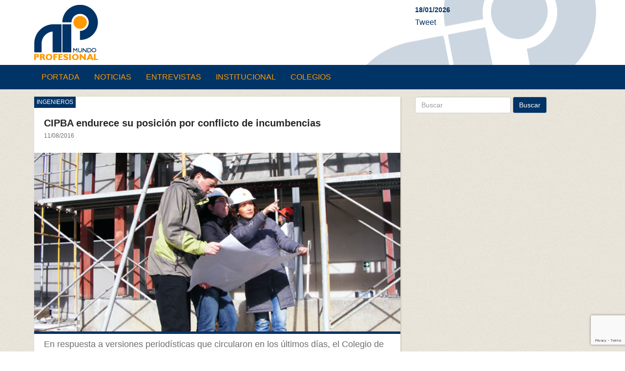

--- FILE ---
content_type: text/html; charset=UTF-8
request_url: https://www.mundoprofesional.com.ar/cipba-endurece-su-posicion-por-conflicto-de-incumbencias/
body_size: 24805
content:
<!DOCTYPE html>
<html>
<head>
	<meta charset="UTF-8" />
	<meta name="viewport" content="width=device-width, initial-scale=1">
	<title>CIPBA endurece su posición por conflicto de incumbencias | MundoProfesional</title>
	<meta name="keywords" content="Colegios Profesionales La Plata Buenos Aires" />
	<meta name="description" content="Medio de comunicación / noticias en La Plata" />
	<link rel="profile" href="http://gmpg.org/xfn/11" />
	<link rel="pingback" href="https://www.mundoprofesional.com.ar/xmlrpc.php" />
	<meta name='robots' content='max-image-preview:large' />
<!-- Grow Social by Mediavine v.1.19.1
 https://marketplace.mediavine.com/grow-social-pro/ -->
<meta property="og:locale" content="es_ES" />
<meta property="og:type" content="article" />
<meta property="og:title" content="CIPBA endurece su posición por conflicto de incumbencias" />
<meta property="og:description" content="En respuesta a versiones periodísticas que circularon en los últimos días, el Colegio de Ingenieros de la Provincia de Buenos Aires emitió un comunicado en el que aclara que es &quot;falso&quot; que los ingenieros civiles no cuentan con incumbencias para realizar mensuras.&nbsp;" />
<meta property="og:url" content="https://www.mundoprofesional.com.ar/cipba-endurece-su-posicion-por-conflicto-de-incumbencias/" />
<meta property="og:site_name" content="MundoProfesional" />
<meta property="og:updated_time" content="2016-08-11T00:00:00+00:00" />
<meta property="article:published_time" content="2016-08-11T00:00:00+00:00" />
<meta property="article:modified_time" content="2016-08-11T00:00:00+00:00" />
<meta name="twitter:card" content="summary_large_image" />
<meta name="twitter:title" content="CIPBA endurece su posición por conflicto de incumbencias" />
<meta name="twitter:description" content="En respuesta a versiones periodísticas que circularon en los últimos días, el Colegio de Ingenieros de la Provincia de Buenos Aires emitió un comunicado en el que aclara que es &quot;falso&quot; que los ingenieros civiles no cuentan con incumbencias para realizar mensuras.&nbsp;" />
<meta property="fb:app_id" content="1387392597974747" />
<meta property="og:image" content="https://www.mundoprofesional.com.ar/wp-content/uploads/cipba-endurece-su-posicion-por-conflicto-de-incumbencias.jpg" />
<meta name="twitter:image" content="https://www.mundoprofesional.com.ar/wp-content/uploads/cipba-endurece-su-posicion-por-conflicto-de-incumbencias.jpg" />
<meta property="og:image:width" content="615" />
<meta property="og:image:height" content="300" />
<!-- Grow Social by Mediavine v.1.19.1
 https://marketplace.mediavine.com/grow-social-pro/ -->
<link rel='dns-prefetch' href='//www.google.com' />
<link rel='dns-prefetch' href='//fonts.googleapis.com' />
<link rel='dns-prefetch' href='//s.w.org' />
		<script type="text/javascript">
			window._wpemojiSettings = {"baseUrl":"https:\/\/s.w.org\/images\/core\/emoji\/13.1.0\/72x72\/","ext":".png","svgUrl":"https:\/\/s.w.org\/images\/core\/emoji\/13.1.0\/svg\/","svgExt":".svg","source":{"concatemoji":"https:\/\/www.mundoprofesional.com.ar\/wp-includes\/js\/wp-emoji-release.min.js?ver=5.8.12"}};
			!function(e,a,t){var n,r,o,i=a.createElement("canvas"),p=i.getContext&&i.getContext("2d");function s(e,t){var a=String.fromCharCode;p.clearRect(0,0,i.width,i.height),p.fillText(a.apply(this,e),0,0);e=i.toDataURL();return p.clearRect(0,0,i.width,i.height),p.fillText(a.apply(this,t),0,0),e===i.toDataURL()}function c(e){var t=a.createElement("script");t.src=e,t.defer=t.type="text/javascript",a.getElementsByTagName("head")[0].appendChild(t)}for(o=Array("flag","emoji"),t.supports={everything:!0,everythingExceptFlag:!0},r=0;r<o.length;r++)t.supports[o[r]]=function(e){if(!p||!p.fillText)return!1;switch(p.textBaseline="top",p.font="600 32px Arial",e){case"flag":return s([127987,65039,8205,9895,65039],[127987,65039,8203,9895,65039])?!1:!s([55356,56826,55356,56819],[55356,56826,8203,55356,56819])&&!s([55356,57332,56128,56423,56128,56418,56128,56421,56128,56430,56128,56423,56128,56447],[55356,57332,8203,56128,56423,8203,56128,56418,8203,56128,56421,8203,56128,56430,8203,56128,56423,8203,56128,56447]);case"emoji":return!s([10084,65039,8205,55357,56613],[10084,65039,8203,55357,56613])}return!1}(o[r]),t.supports.everything=t.supports.everything&&t.supports[o[r]],"flag"!==o[r]&&(t.supports.everythingExceptFlag=t.supports.everythingExceptFlag&&t.supports[o[r]]);t.supports.everythingExceptFlag=t.supports.everythingExceptFlag&&!t.supports.flag,t.DOMReady=!1,t.readyCallback=function(){t.DOMReady=!0},t.supports.everything||(n=function(){t.readyCallback()},a.addEventListener?(a.addEventListener("DOMContentLoaded",n,!1),e.addEventListener("load",n,!1)):(e.attachEvent("onload",n),a.attachEvent("onreadystatechange",function(){"complete"===a.readyState&&t.readyCallback()})),(n=t.source||{}).concatemoji?c(n.concatemoji):n.wpemoji&&n.twemoji&&(c(n.twemoji),c(n.wpemoji)))}(window,document,window._wpemojiSettings);
		</script>
		<!-- mundoprofesional.com.ar is managing ads with Advanced Ads --><script id="mundo-ready">
			window.advanced_ads_ready=function(e,a){a=a||"complete";var d=function(e){return"interactive"===a?"loading"!==e:"complete"===e};d(document.readyState)?e():document.addEventListener("readystatechange",(function(a){d(a.target.readyState)&&e()}),{once:"interactive"===a})},window.advanced_ads_ready_queue=window.advanced_ads_ready_queue||[];		</script>
		<style type="text/css">
img.wp-smiley,
img.emoji {
	display: inline !important;
	border: none !important;
	box-shadow: none !important;
	height: 1em !important;
	width: 1em !important;
	margin: 0 .07em !important;
	vertical-align: -0.1em !important;
	background: none !important;
	padding: 0 !important;
}
</style>
	<link rel='stylesheet' id='wp-block-library-css'  href='https://www.mundoprofesional.com.ar/wp-includes/css/dist/block-library/style.min.css?ver=5.8.12' type='text/css' media='all' />
<link rel='stylesheet' id='contact-form-7-css'  href='https://www.mundoprofesional.com.ar/wp-content/plugins/contact-form-7/includes/css/styles.css?ver=5.2.1' type='text/css' media='all' />
<link rel='stylesheet' id='dpsp-frontend-style-pro-css'  href='https://www.mundoprofesional.com.ar/wp-content/plugins/social-pug/assets/dist/style-frontend-pro.1.19.1.css?ver=1.19.1' type='text/css' media='all' />
<link rel='stylesheet' id='googleFonts-css'  href='http://fonts.googleapis.com/css?family=Lato%3A400%2C900&#038;ver=5.8.12' type='text/css' media='all' />
<link rel='stylesheet' id='fontawesome-css'  href='https://www.mundoprofesional.com.ar/wp-content/themes/mundoprofesional/css/font-awesome.min.css?ver=1.0' type='text/css' media='all' />
<link rel='stylesheet' id='bootstrap-css'  href='https://www.mundoprofesional.com.ar/wp-content/themes/mundoprofesional/css/bootstrap.min.css?ver=5.8.12' type='text/css' media='all' />
<link rel='stylesheet' id='bootstrap-responsive-css'  href='https://www.mundoprofesional.com.ar/wp-content/themes/mundoprofesional/css/bootstrap-responsive.min.css?ver=5.8.12' type='text/css' media='all' />
<link rel='stylesheet' id='mundop-style-css'  href='https://www.mundoprofesional.com.ar/wp-content/themes/mundoprofesional/style.css?ver=20141025' type='text/css' media='all' />
<link rel='stylesheet' id='newsletter-css'  href='https://www.mundoprofesional.com.ar/wp-content/plugins/newsletter/style.css?ver=7.2.7' type='text/css' media='all' />
<script type='text/javascript' src='https://www.mundoprofesional.com.ar/wp-includes/js/jquery/jquery.min.js?ver=3.6.0' id='jquery-core-js'></script>
<script type='text/javascript' src='https://www.mundoprofesional.com.ar/wp-includes/js/jquery/jquery-migrate.min.js?ver=3.3.2' id='jquery-migrate-js'></script>
<link rel="https://api.w.org/" href="https://www.mundoprofesional.com.ar/wp-json/" /><link rel="alternate" type="application/json" href="https://www.mundoprofesional.com.ar/wp-json/wp/v2/posts/2165" /><link rel="EditURI" type="application/rsd+xml" title="RSD" href="https://www.mundoprofesional.com.ar/xmlrpc.php?rsd" />
<link rel="wlwmanifest" type="application/wlwmanifest+xml" href="https://www.mundoprofesional.com.ar/wp-includes/wlwmanifest.xml" /> 
<link rel="canonical" href="https://www.mundoprofesional.com.ar/cipba-endurece-su-posicion-por-conflicto-de-incumbencias/" />
<link rel='shortlink' href='https://www.mundoprofesional.com.ar/?p=2165' />
<link rel="alternate" type="application/json+oembed" href="https://www.mundoprofesional.com.ar/wp-json/oembed/1.0/embed?url=https%3A%2F%2Fwww.mundoprofesional.com.ar%2Fcipba-endurece-su-posicion-por-conflicto-de-incumbencias%2F" />
<link rel="alternate" type="text/xml+oembed" href="https://www.mundoprofesional.com.ar/wp-json/oembed/1.0/embed?url=https%3A%2F%2Fwww.mundoprofesional.com.ar%2Fcipba-endurece-su-posicion-por-conflicto-de-incumbencias%2F&#038;format=xml" />
<style type="text/css" data-source="Grow Social by Mediavine">
				@media screen and ( max-width : 720px ) {
					.dpsp-content-wrapper.dpsp-hide-on-mobile,
					.dpsp-share-text.dpsp-hide-on-mobile,
					.dpsp-content-wrapper .dpsp-network-label {
						display: none;
					}
					.dpsp-has-spacing .dpsp-networks-btns-wrapper li {
						margin:0 2% 10px 0;
					}
					.dpsp-network-btn.dpsp-has-label:not(.dpsp-has-count) {
						max-height: 40px;
						padding: 0;
						justify-content: center;
					}
					.dpsp-content-wrapper.dpsp-size-small .dpsp-network-btn.dpsp-has-label:not(.dpsp-has-count){
						max-height: 32px;
					}
					.dpsp-content-wrapper.dpsp-size-large .dpsp-network-btn.dpsp-has-label:not(.dpsp-has-count){
						max-height: 46px;
					}
				}
			</style>	<script async src="//pagead2.googlesyndication.com/pagead/js/adsbygoogle.js"></script>
	<script>
		(adsbygoogle = window.adsbygoogle || []).push({
			google_ad_client: "pub-7746109241660327",
			enable_page_level_ads: true
		});
	</script>
</head>

<body class="post-template-default single single-post postid-2165 single-format-standard mundop aa-prefix-mundo-">
	<div class="scroll_top" style="display: block;">
		<a class="rad" title="Hacia arriba" href="#">
			<i class="fa fa-angle-double-up"></i>
		</a>
	</div>
	<div id="header" class="header">
		<div class="container">
			<div class="row ">
				<div class="col-xs-7 col-sm-8 col-md-8 col-lg-8 header-logo" role="banner">
					<a href="https://www.mundoprofesional.com.ar/" title="MundoProfesional" rel="home">
						<img src="https://www.mundoprofesional.com.ar/wp-content/themes/mundoprofesional/images/mundoprofesional-logo.png" class="img-responsive main-logo" alt="Mundo Profesional" />
					</a>
				</div><!-- /.role banner -->
				<div class="col-xs-5 col-sm-4 col-md-4 col-lg-4 header-social">
					<div class="header-fecha">18/01/2026</div>
					<div id="Redes_sociales_twitter"><a href="https://twitter.com/share" class="twitter-share-button" data-url="http://www.mundoprofesional.com.ar/" data-count="horizontal" data-lang="es">Tweet</a></div>
					<div id="Redes_sociales_gplus"><g:plusone size="medium" href="http://www.mundoprofesional.com.ar/"></g:plusone></div>
					<iframe src="//www.facebook.com/plugins/like.php?href=http://www.facebook.com/mprofesionalweb&amp;send=false&amp;layout=button_count&amp;width=120&amp;show_faces=false&amp;action=like&amp;colorscheme=light&amp;font&amp;height=35" scrolling="no" frameborder="0" style="border:none; overflow:hidden; width:120px; height:35px;" allowTransparency="true"></iframe>

				</div>
			</div><!-- /.row -->
		</div><!-- /.container -->
	</div><!-- /.header -->

	<div id="nav" class="nav-main affix-top">
		<div class="navbar navbar-static">
			<div class="container">
				<div class="navbar-header">
					<button type="button" class="navbar-toggle collapsed" data-toggle="collapse" data-target="#bs-navbar-collapse" aria-expanded="false">
						<span class="sr-only">Toggle navigation</span>
						<span class="icon-bar"></span>
						<span class="icon-bar"></span>
						<span class="icon-bar"></span>
					</button>
					<a id="brand" class="navbar-brand" href="#">
						<img src="https://www.mundoprofesional.com.ar/wp-content/themes/mundoprofesional/images/mundoprofesional-logo-small.png"> Mundo Profesional
					</a>
				</div>

				<div id="bs-navbar-collapse" class="mpnavbar collapse navbar-collapse"><ul id="topmenu" class="nav navbar-nav"><li id="menu-item-9" class="menu-item menu-item-type-post_type menu-item-object-page menu-item-home menu-item-9"><a href="https://www.mundoprofesional.com.ar/">Portada</a></li>
<li id="menu-item-2800" class="menu-item menu-item-type-taxonomy menu-item-object-category current-post-ancestor current-menu-parent current-post-parent menu-item-2800"><a href="https://www.mundoprofesional.com.ar/category/noticias/">Noticias</a></li>
<li id="menu-item-2799" class="menu-item menu-item-type-taxonomy menu-item-object-category menu-item-2799"><a href="https://www.mundoprofesional.com.ar/category/entrevistas/">Entrevistas</a></li>
<li id="menu-item-2804" class="menu-item menu-item-type-post_type menu-item-object-page menu-item-2804"><a href="https://www.mundoprofesional.com.ar/institucional/">Institucional</a></li>
<li id="menu-item-2798" class="menu-item menu-item-type-taxonomy menu-item-object-category menu-item-2798"><a href="https://www.mundoprofesional.com.ar/category/colegios/">Colegios</a></li>
</ul></div>
			</div>
		</div><!-- /.navbar -->
	</div>

<div class="container">
  <div class="row">
    
    <div class="col-md-8 cuerpo-single">

      <article class="single-content">
				<header class="entry-header">
					<h1 class="entry-title">CIPBA endurece su posición por conflicto de incumbencias</h1>
					<span class="fecha">11/08/2016</span>
				</header>

				        <span class="volanta">Ingenieros</span>
        
				<div class="post-image">
					<img src="https://www.mundoprofesional.com.ar/wp-content/uploads/cipba-endurece-su-posicion-por-conflicto-de-incumbencias.jpg" class="img-responsive foto wp-post-image" alt="" loading="lazy" />				</div>

								<div class="entry-summary">
          <p>En respuesta a versiones periodísticas que circularon en los últimos días, el Colegio de Ingenieros de la Provincia de Buenos Aires emitió un comunicado en el que aclara que es «falso» que los ingenieros civiles no cuentan con incumbencias para realizar mensuras.&nbsp;</p>
        </div>
				
        <div class="entry-content">
          <div id="dpsp-content-top" class="dpsp-content-wrapper dpsp-shape-rectangular dpsp-size-medium dpsp-has-spacing dpsp-no-labels dpsp-show-on-mobile dpsp-button-style-1">
	<ul class="dpsp-networks-btns-wrapper dpsp-networks-btns-share dpsp-networks-btns-content dpsp-column-auto "><li class="dpsp-network-list-item dpsp-network-list-item-facebook">
	<a rel="nofollow noopener" href="https://www.facebook.com/sharer/sharer.php?u=https%3A%2F%2Fwww.mundoprofesional.com.ar%2Fcipba-endurece-su-posicion-por-conflicto-de-incumbencias%2F&t=CIPBA%20endurece%20su%20posici%C3%B3n%20por%20conflicto%20de%20incumbencias" class="dpsp-network-btn dpsp-facebook dpsp-no-label dpsp-first" target="_blank" aria-label="Share on Facebook" title="Share on Facebook">	<span class="dpsp-network-icon ">
		<span class="dpsp-network-icon-inner"><svg version="1.1" xmlns="http://www.w3.org/2000/svg" width="32" height="32" viewBox="0 0 18 32"><path d="M17.12 0.224v4.704h-2.784q-1.536 0-2.080 0.64t-0.544 1.92v3.392h5.248l-0.704 5.28h-4.544v13.568h-5.472v-13.568h-4.544v-5.28h4.544v-3.904q0-3.328 1.856-5.152t4.96-1.824q2.624 0 4.064 0.224z"></path></svg></span>
	</span>
	</a></li>
<li class="dpsp-network-list-item dpsp-network-list-item-twitter">
	<a rel="nofollow noopener" href="https://twitter.com/intent/tweet?text=CIPBA%20endurece%20su%20posici%C3%B3n%20por%20conflicto%20de%20incumbencias&url=https%3A%2F%2Fwww.mundoprofesional.com.ar%2Fcipba-endurece-su-posicion-por-conflicto-de-incumbencias%2F" class="dpsp-network-btn dpsp-twitter dpsp-no-label" target="_blank" aria-label="Share on Twitter" title="Share on Twitter">	<span class="dpsp-network-icon ">
		<span class="dpsp-network-icon-inner"><svg version="1.1" xmlns="http://www.w3.org/2000/svg" width="32" height="32" viewBox="0 0 30 32"><path d="M28.928 7.296q-1.184 1.728-2.88 2.976 0 0.256 0 0.736 0 2.336-0.672 4.64t-2.048 4.448-3.296 3.744-4.608 2.624-5.792 0.96q-4.832 0-8.832-2.592 0.608 0.064 1.376 0.064 4.032 0 7.168-2.464-1.888-0.032-3.36-1.152t-2.048-2.848q0.608 0.096 1.088 0.096 0.768 0 1.536-0.192-2.016-0.416-3.328-1.984t-1.312-3.68v-0.064q1.216 0.672 2.624 0.736-1.184-0.8-1.888-2.048t-0.704-2.752q0-1.568 0.8-2.912 2.176 2.656 5.248 4.256t6.656 1.76q-0.16-0.672-0.16-1.312 0-2.4 1.696-4.064t4.064-1.696q2.528 0 4.224 1.824 1.952-0.384 3.68-1.408-0.672 2.048-2.56 3.2 1.664-0.192 3.328-0.896z"></path></svg></span>
	</span>
	</a></li>
</ul></div>
<p>Según el mensaje difundido este miércoles la intención del Consejo Profesional de Agrimensura al hacer circular esas versiones e «captar el mercado laboral de las mensuras para luego fijar arbitrariamente el precio de dichos trabajos y sustraerlos de la libre competencia. Con este tipo de actitud no se persigue el bien común, no se trata de proteger a la población, se trata de monopolizar». </p>
<p>«El Consejo de Agrimensura recorta información, distorsiona normas, resoluciones y todo acto que llega a su conocimiento para seguir sosteniendo, aunque sean conscientes de la falsedad, que “los ingenieros civiles no cuentan con incumbencias para realizar mensuras”, aclara el mensaje. </p>
<p>La información que circulo daba cuenta de una resolución de la provincia del Chaco que pretendía saldar el tema de la incumbencias sobre mensura, sin embargo los ingenieros advierten &nbsp;que «la única autoridad competente para determinar incumbencias es el Ministerio de Educación de la Nación. Ninguna autoridad provincial sea del Chaco, o la misma provincia de Buenos Aires, tiene atribuciones para sostener que los ingenieros civiles no están habilitados para realizar mensuras. El destino de dicha resolución, si fuere su objeto determinar incumbencias, será la nulidad». </p>
<p>«En cuanto a la Resolución N° 2145/14 del Ministerio de Educación de la Nación, ya lo hemos repetido una y otra vez , el mismo Ministerio aclaró los términos de la misma señalando que la inhabilitación para hacer mensuras se aplica sólo a aquellos ingenieros civiles cuyos títulos fueron expedidos de acuerdo a planes de estudio cuya aprobación y reconocimiento fueron solicitados por las universidades al Ministerio de Educación, con posterioridad al dictado de la Resolución N° 1232/01», agrega el mensaje. </p>
<p>Finalmente remarca que «los ingenieros civiles que obtuvieron su título de acuerdo a planes de estudio anteriores a esa resolución del año 2001, están habilitados para realizar mensuras. Así se desprende de las Resoluciones N° 1232/2001, 284/09, 247/10 y 2145/14, y de la misma aclaración efectuada por la Cartera Nacional a pedido de este Colegio». </p>
<p>La autoridades del CIPBA reconocieron tambien que «coexisten ingenieros civiles con habilitación para realizar mensuras con otros cuyos títulos no les permiten tal actividad» y destacan que «esta distinción no es desconocida por los dirigentes del Consejo de Agrimensura». </p>
<div class="mundo-despues-del-contenido publicidad" style="margin-left: auto; margin-right: auto; text-align: center; margin-bottom: 10px; " id="mundo-1889266108"><a href="http://www.ginmobiliarias.com.ar/index.html"><img loading="lazy" src="https://www.mundoprofesional.com.ar/wp-content/uploads/2019/07/01.png" alt=""  srcset="https://www.mundoprofesional.com.ar/wp-content/uploads/2019/07/01.png 640w, https://www.mundoprofesional.com.ar/wp-content/uploads/2019/07/01-300x28.png 300w, https://www.mundoprofesional.com.ar/wp-content/uploads/2019/07/01-150x14.png 150w" sizes="(max-width: 640px) 100vw, 640px" width="640" height="60"  style="display: inline-block;" /></a></div><br style="clear: both; display: block; float: none;"/>        </div>

      </article>

    </div><!-- /.col-md-8 -->


    		<div class="col-md-4 aside-interna" role="complementary">
			<div class="bloque-buscador">
				<form class="form-inline" id="searchform" method="get" action="https://www.mundoprofesional.com.ar/" role="search">
  <div class="form-group">
    <input type="text" name="s" id="s" class="form-control" value="" placeholder="Buscar" />
  </div>
  <button type="submit" class="btn btn-default">Buscar</button>
</form>
			</div>

			<div class="sam-350-home">
							</div>

    </div><!-- /.aside-interna -->

  </div><!-- /.row -->

	</div>
	<div class="container">
		<div class="row row-footer">
			<div class="col-xs-12 col-sm-9 col-md-10 col-lg-10 footer">
				<div class="site-info">
					Mundo Profesional | Todos los derechos reservados 2015<br>
					Derecho de Propiedad Intelectual en Trámite
				</div><!-- #site-info -->
			</div><!-- /.footer -->

			<div class="col-xs-12 col-sm-3 col-md-2 col-lg-2">
				<div class="development">
					<a href="http://www.host-argentina.com.ar?ref=mundoprofesional" target="_blank" title="Host Argentina">Desarrollado<br /> por HostArgentina</a>
				</div>
			</div>
		</div><!-- /.row -->
	</div><!-- /.container -->

<script type="text/javascript">
jQuery(function($){

	$('#nav').affix({
		offset: {
			top: $('#header').height()
		}
	});

	$('.publicidad a').attr('target', '_blank');

	$(".scroll_top").hide();
	$(function () {
		$(window).scroll(function () {
			if ($(this).scrollTop() > 100) {
				$('.scroll_top').fadeIn();
			} else {
				$('.scroll_top').fadeOut();
			}
		});
		$('.scroll_top a').click(function(){
			$('html, body').animate({scrollTop:0}, 500 );
			return false;
		});
	});

});
</script>

<div id="mv-grow-data" data-settings='{&quot;general&quot;:{&quot;contentSelector&quot;:false},&quot;shareCounts&quot;:{&quot;google-plus&quot;:0,&quot;facebook&quot;:0},&quot;shouldRun&quot;:true,&quot;buttonSVG&quot;:{&quot;facebook&quot;:{&quot;height&quot;:32,&quot;width&quot;:18,&quot;paths&quot;:[&quot;M17.12 0.224v4.704h-2.784q-1.536 0-2.080 0.64t-0.544 1.92v3.392h5.248l-0.704 5.28h-4.544v13.568h-5.472v-13.568h-4.544v-5.28h4.544v-3.904q0-3.328 1.856-5.152t4.96-1.824q2.624 0 4.064 0.224z&quot;]},&quot;twitter&quot;:{&quot;height&quot;:32,&quot;width&quot;:30,&quot;paths&quot;:[&quot;M28.928 7.296q-1.184 1.728-2.88 2.976 0 0.256 0 0.736 0 2.336-0.672 4.64t-2.048 4.448-3.296 3.744-4.608 2.624-5.792 0.96q-4.832 0-8.832-2.592 0.608 0.064 1.376 0.064 4.032 0 7.168-2.464-1.888-0.032-3.36-1.152t-2.048-2.848q0.608 0.096 1.088 0.096 0.768 0 1.536-0.192-2.016-0.416-3.328-1.984t-1.312-3.68v-0.064q1.216 0.672 2.624 0.736-1.184-0.8-1.888-2.048t-0.704-2.752q0-1.568 0.8-2.912 2.176 2.656 5.248 4.256t6.656 1.76q-0.16-0.672-0.16-1.312 0-2.4 1.696-4.064t4.064-1.696q2.528 0 4.224 1.824 1.952-0.384 3.68-1.408-0.672 2.048-2.56 3.2 1.664-0.192 3.328-0.896z&quot;]}},&quot;inlineContentHook&quot;:[&quot;loop_start&quot;]}'></div><script src="https://apis.google.com/js/platform.js" async defer></script><script type='text/javascript' id='contact-form-7-js-extra'>
/* <![CDATA[ */
var wpcf7 = {"apiSettings":{"root":"https:\/\/www.mundoprofesional.com.ar\/wp-json\/contact-form-7\/v1","namespace":"contact-form-7\/v1"}};
/* ]]> */
</script>
<script type='text/javascript' src='https://www.mundoprofesional.com.ar/wp-content/plugins/contact-form-7/includes/js/scripts.js?ver=5.2.1' id='contact-form-7-js'></script>
<script type='text/javascript' async data-noptimize src='https://www.mundoprofesional.com.ar/wp-content/plugins/social-pug/assets/dist/front-end-free.1.19.1.js?ver=1.19.1' id='dpsp-frontend-js-pro-js'></script>
<script type='text/javascript' src='https://www.google.com/recaptcha/api.js?render=6LcxJ5YUAAAAAOOa1v0yKgXB5uWteVCyzYoMIIM-&#038;ver=3.0' id='google-recaptcha-js'></script>
<script type='text/javascript' id='wpcf7-recaptcha-js-extra'>
/* <![CDATA[ */
var wpcf7_recaptcha = {"sitekey":"6LcxJ5YUAAAAAOOa1v0yKgXB5uWteVCyzYoMIIM-","actions":{"homepage":"homepage","contactform":"contactform"}};
/* ]]> */
</script>
<script type='text/javascript' src='https://www.mundoprofesional.com.ar/wp-content/plugins/contact-form-7/modules/recaptcha/script.js?ver=5.2.1' id='wpcf7-recaptcha-js'></script>
<script type='text/javascript' src='https://www.mundoprofesional.com.ar/wp-content/themes/mundoprofesional/js/bootstrap.min.js?ver=20141025' id='bootstrap-js-js'></script>
<script type='text/javascript' src='https://www.mundoprofesional.com.ar/wp-includes/js/wp-embed.min.js?ver=5.8.12' id='wp-embed-js'></script>
<script>!function(){window.advanced_ads_ready_queue=window.advanced_ads_ready_queue||[],advanced_ads_ready_queue.push=window.advanced_ads_ready;for(var d=0,a=advanced_ads_ready_queue.length;d<a;d++)advanced_ads_ready(advanced_ads_ready_queue[d])}();</script></body>
</html>

--- FILE ---
content_type: text/html; charset=utf-8
request_url: https://accounts.google.com/o/oauth2/postmessageRelay?parent=https%3A%2F%2Fwww.mundoprofesional.com.ar&jsh=m%3B%2F_%2Fscs%2Fabc-static%2F_%2Fjs%2Fk%3Dgapi.lb.en.2kN9-TZiXrM.O%2Fd%3D1%2Frs%3DAHpOoo_B4hu0FeWRuWHfxnZ3V0WubwN7Qw%2Fm%3D__features__
body_size: 162
content:
<!DOCTYPE html><html><head><title></title><meta http-equiv="content-type" content="text/html; charset=utf-8"><meta http-equiv="X-UA-Compatible" content="IE=edge"><meta name="viewport" content="width=device-width, initial-scale=1, minimum-scale=1, maximum-scale=1, user-scalable=0"><script src='https://ssl.gstatic.com/accounts/o/2580342461-postmessagerelay.js' nonce="yA877lxHmIh5GXO8Wxw7FA"></script></head><body><script type="text/javascript" src="https://apis.google.com/js/rpc:shindig_random.js?onload=init" nonce="yA877lxHmIh5GXO8Wxw7FA"></script></body></html>

--- FILE ---
content_type: text/html; charset=utf-8
request_url: https://www.google.com/recaptcha/api2/anchor?ar=1&k=6LcxJ5YUAAAAAOOa1v0yKgXB5uWteVCyzYoMIIM-&co=aHR0cHM6Ly93d3cubXVuZG9wcm9mZXNpb25hbC5jb20uYXI6NDQz&hl=en&v=PoyoqOPhxBO7pBk68S4YbpHZ&size=invisible&anchor-ms=120000&execute-ms=30000&cb=hfehqzvvzz5a
body_size: 48529
content:
<!DOCTYPE HTML><html dir="ltr" lang="en"><head><meta http-equiv="Content-Type" content="text/html; charset=UTF-8">
<meta http-equiv="X-UA-Compatible" content="IE=edge">
<title>reCAPTCHA</title>
<style type="text/css">
/* cyrillic-ext */
@font-face {
  font-family: 'Roboto';
  font-style: normal;
  font-weight: 400;
  font-stretch: 100%;
  src: url(//fonts.gstatic.com/s/roboto/v48/KFO7CnqEu92Fr1ME7kSn66aGLdTylUAMa3GUBHMdazTgWw.woff2) format('woff2');
  unicode-range: U+0460-052F, U+1C80-1C8A, U+20B4, U+2DE0-2DFF, U+A640-A69F, U+FE2E-FE2F;
}
/* cyrillic */
@font-face {
  font-family: 'Roboto';
  font-style: normal;
  font-weight: 400;
  font-stretch: 100%;
  src: url(//fonts.gstatic.com/s/roboto/v48/KFO7CnqEu92Fr1ME7kSn66aGLdTylUAMa3iUBHMdazTgWw.woff2) format('woff2');
  unicode-range: U+0301, U+0400-045F, U+0490-0491, U+04B0-04B1, U+2116;
}
/* greek-ext */
@font-face {
  font-family: 'Roboto';
  font-style: normal;
  font-weight: 400;
  font-stretch: 100%;
  src: url(//fonts.gstatic.com/s/roboto/v48/KFO7CnqEu92Fr1ME7kSn66aGLdTylUAMa3CUBHMdazTgWw.woff2) format('woff2');
  unicode-range: U+1F00-1FFF;
}
/* greek */
@font-face {
  font-family: 'Roboto';
  font-style: normal;
  font-weight: 400;
  font-stretch: 100%;
  src: url(//fonts.gstatic.com/s/roboto/v48/KFO7CnqEu92Fr1ME7kSn66aGLdTylUAMa3-UBHMdazTgWw.woff2) format('woff2');
  unicode-range: U+0370-0377, U+037A-037F, U+0384-038A, U+038C, U+038E-03A1, U+03A3-03FF;
}
/* math */
@font-face {
  font-family: 'Roboto';
  font-style: normal;
  font-weight: 400;
  font-stretch: 100%;
  src: url(//fonts.gstatic.com/s/roboto/v48/KFO7CnqEu92Fr1ME7kSn66aGLdTylUAMawCUBHMdazTgWw.woff2) format('woff2');
  unicode-range: U+0302-0303, U+0305, U+0307-0308, U+0310, U+0312, U+0315, U+031A, U+0326-0327, U+032C, U+032F-0330, U+0332-0333, U+0338, U+033A, U+0346, U+034D, U+0391-03A1, U+03A3-03A9, U+03B1-03C9, U+03D1, U+03D5-03D6, U+03F0-03F1, U+03F4-03F5, U+2016-2017, U+2034-2038, U+203C, U+2040, U+2043, U+2047, U+2050, U+2057, U+205F, U+2070-2071, U+2074-208E, U+2090-209C, U+20D0-20DC, U+20E1, U+20E5-20EF, U+2100-2112, U+2114-2115, U+2117-2121, U+2123-214F, U+2190, U+2192, U+2194-21AE, U+21B0-21E5, U+21F1-21F2, U+21F4-2211, U+2213-2214, U+2216-22FF, U+2308-230B, U+2310, U+2319, U+231C-2321, U+2336-237A, U+237C, U+2395, U+239B-23B7, U+23D0, U+23DC-23E1, U+2474-2475, U+25AF, U+25B3, U+25B7, U+25BD, U+25C1, U+25CA, U+25CC, U+25FB, U+266D-266F, U+27C0-27FF, U+2900-2AFF, U+2B0E-2B11, U+2B30-2B4C, U+2BFE, U+3030, U+FF5B, U+FF5D, U+1D400-1D7FF, U+1EE00-1EEFF;
}
/* symbols */
@font-face {
  font-family: 'Roboto';
  font-style: normal;
  font-weight: 400;
  font-stretch: 100%;
  src: url(//fonts.gstatic.com/s/roboto/v48/KFO7CnqEu92Fr1ME7kSn66aGLdTylUAMaxKUBHMdazTgWw.woff2) format('woff2');
  unicode-range: U+0001-000C, U+000E-001F, U+007F-009F, U+20DD-20E0, U+20E2-20E4, U+2150-218F, U+2190, U+2192, U+2194-2199, U+21AF, U+21E6-21F0, U+21F3, U+2218-2219, U+2299, U+22C4-22C6, U+2300-243F, U+2440-244A, U+2460-24FF, U+25A0-27BF, U+2800-28FF, U+2921-2922, U+2981, U+29BF, U+29EB, U+2B00-2BFF, U+4DC0-4DFF, U+FFF9-FFFB, U+10140-1018E, U+10190-1019C, U+101A0, U+101D0-101FD, U+102E0-102FB, U+10E60-10E7E, U+1D2C0-1D2D3, U+1D2E0-1D37F, U+1F000-1F0FF, U+1F100-1F1AD, U+1F1E6-1F1FF, U+1F30D-1F30F, U+1F315, U+1F31C, U+1F31E, U+1F320-1F32C, U+1F336, U+1F378, U+1F37D, U+1F382, U+1F393-1F39F, U+1F3A7-1F3A8, U+1F3AC-1F3AF, U+1F3C2, U+1F3C4-1F3C6, U+1F3CA-1F3CE, U+1F3D4-1F3E0, U+1F3ED, U+1F3F1-1F3F3, U+1F3F5-1F3F7, U+1F408, U+1F415, U+1F41F, U+1F426, U+1F43F, U+1F441-1F442, U+1F444, U+1F446-1F449, U+1F44C-1F44E, U+1F453, U+1F46A, U+1F47D, U+1F4A3, U+1F4B0, U+1F4B3, U+1F4B9, U+1F4BB, U+1F4BF, U+1F4C8-1F4CB, U+1F4D6, U+1F4DA, U+1F4DF, U+1F4E3-1F4E6, U+1F4EA-1F4ED, U+1F4F7, U+1F4F9-1F4FB, U+1F4FD-1F4FE, U+1F503, U+1F507-1F50B, U+1F50D, U+1F512-1F513, U+1F53E-1F54A, U+1F54F-1F5FA, U+1F610, U+1F650-1F67F, U+1F687, U+1F68D, U+1F691, U+1F694, U+1F698, U+1F6AD, U+1F6B2, U+1F6B9-1F6BA, U+1F6BC, U+1F6C6-1F6CF, U+1F6D3-1F6D7, U+1F6E0-1F6EA, U+1F6F0-1F6F3, U+1F6F7-1F6FC, U+1F700-1F7FF, U+1F800-1F80B, U+1F810-1F847, U+1F850-1F859, U+1F860-1F887, U+1F890-1F8AD, U+1F8B0-1F8BB, U+1F8C0-1F8C1, U+1F900-1F90B, U+1F93B, U+1F946, U+1F984, U+1F996, U+1F9E9, U+1FA00-1FA6F, U+1FA70-1FA7C, U+1FA80-1FA89, U+1FA8F-1FAC6, U+1FACE-1FADC, U+1FADF-1FAE9, U+1FAF0-1FAF8, U+1FB00-1FBFF;
}
/* vietnamese */
@font-face {
  font-family: 'Roboto';
  font-style: normal;
  font-weight: 400;
  font-stretch: 100%;
  src: url(//fonts.gstatic.com/s/roboto/v48/KFO7CnqEu92Fr1ME7kSn66aGLdTylUAMa3OUBHMdazTgWw.woff2) format('woff2');
  unicode-range: U+0102-0103, U+0110-0111, U+0128-0129, U+0168-0169, U+01A0-01A1, U+01AF-01B0, U+0300-0301, U+0303-0304, U+0308-0309, U+0323, U+0329, U+1EA0-1EF9, U+20AB;
}
/* latin-ext */
@font-face {
  font-family: 'Roboto';
  font-style: normal;
  font-weight: 400;
  font-stretch: 100%;
  src: url(//fonts.gstatic.com/s/roboto/v48/KFO7CnqEu92Fr1ME7kSn66aGLdTylUAMa3KUBHMdazTgWw.woff2) format('woff2');
  unicode-range: U+0100-02BA, U+02BD-02C5, U+02C7-02CC, U+02CE-02D7, U+02DD-02FF, U+0304, U+0308, U+0329, U+1D00-1DBF, U+1E00-1E9F, U+1EF2-1EFF, U+2020, U+20A0-20AB, U+20AD-20C0, U+2113, U+2C60-2C7F, U+A720-A7FF;
}
/* latin */
@font-face {
  font-family: 'Roboto';
  font-style: normal;
  font-weight: 400;
  font-stretch: 100%;
  src: url(//fonts.gstatic.com/s/roboto/v48/KFO7CnqEu92Fr1ME7kSn66aGLdTylUAMa3yUBHMdazQ.woff2) format('woff2');
  unicode-range: U+0000-00FF, U+0131, U+0152-0153, U+02BB-02BC, U+02C6, U+02DA, U+02DC, U+0304, U+0308, U+0329, U+2000-206F, U+20AC, U+2122, U+2191, U+2193, U+2212, U+2215, U+FEFF, U+FFFD;
}
/* cyrillic-ext */
@font-face {
  font-family: 'Roboto';
  font-style: normal;
  font-weight: 500;
  font-stretch: 100%;
  src: url(//fonts.gstatic.com/s/roboto/v48/KFO7CnqEu92Fr1ME7kSn66aGLdTylUAMa3GUBHMdazTgWw.woff2) format('woff2');
  unicode-range: U+0460-052F, U+1C80-1C8A, U+20B4, U+2DE0-2DFF, U+A640-A69F, U+FE2E-FE2F;
}
/* cyrillic */
@font-face {
  font-family: 'Roboto';
  font-style: normal;
  font-weight: 500;
  font-stretch: 100%;
  src: url(//fonts.gstatic.com/s/roboto/v48/KFO7CnqEu92Fr1ME7kSn66aGLdTylUAMa3iUBHMdazTgWw.woff2) format('woff2');
  unicode-range: U+0301, U+0400-045F, U+0490-0491, U+04B0-04B1, U+2116;
}
/* greek-ext */
@font-face {
  font-family: 'Roboto';
  font-style: normal;
  font-weight: 500;
  font-stretch: 100%;
  src: url(//fonts.gstatic.com/s/roboto/v48/KFO7CnqEu92Fr1ME7kSn66aGLdTylUAMa3CUBHMdazTgWw.woff2) format('woff2');
  unicode-range: U+1F00-1FFF;
}
/* greek */
@font-face {
  font-family: 'Roboto';
  font-style: normal;
  font-weight: 500;
  font-stretch: 100%;
  src: url(//fonts.gstatic.com/s/roboto/v48/KFO7CnqEu92Fr1ME7kSn66aGLdTylUAMa3-UBHMdazTgWw.woff2) format('woff2');
  unicode-range: U+0370-0377, U+037A-037F, U+0384-038A, U+038C, U+038E-03A1, U+03A3-03FF;
}
/* math */
@font-face {
  font-family: 'Roboto';
  font-style: normal;
  font-weight: 500;
  font-stretch: 100%;
  src: url(//fonts.gstatic.com/s/roboto/v48/KFO7CnqEu92Fr1ME7kSn66aGLdTylUAMawCUBHMdazTgWw.woff2) format('woff2');
  unicode-range: U+0302-0303, U+0305, U+0307-0308, U+0310, U+0312, U+0315, U+031A, U+0326-0327, U+032C, U+032F-0330, U+0332-0333, U+0338, U+033A, U+0346, U+034D, U+0391-03A1, U+03A3-03A9, U+03B1-03C9, U+03D1, U+03D5-03D6, U+03F0-03F1, U+03F4-03F5, U+2016-2017, U+2034-2038, U+203C, U+2040, U+2043, U+2047, U+2050, U+2057, U+205F, U+2070-2071, U+2074-208E, U+2090-209C, U+20D0-20DC, U+20E1, U+20E5-20EF, U+2100-2112, U+2114-2115, U+2117-2121, U+2123-214F, U+2190, U+2192, U+2194-21AE, U+21B0-21E5, U+21F1-21F2, U+21F4-2211, U+2213-2214, U+2216-22FF, U+2308-230B, U+2310, U+2319, U+231C-2321, U+2336-237A, U+237C, U+2395, U+239B-23B7, U+23D0, U+23DC-23E1, U+2474-2475, U+25AF, U+25B3, U+25B7, U+25BD, U+25C1, U+25CA, U+25CC, U+25FB, U+266D-266F, U+27C0-27FF, U+2900-2AFF, U+2B0E-2B11, U+2B30-2B4C, U+2BFE, U+3030, U+FF5B, U+FF5D, U+1D400-1D7FF, U+1EE00-1EEFF;
}
/* symbols */
@font-face {
  font-family: 'Roboto';
  font-style: normal;
  font-weight: 500;
  font-stretch: 100%;
  src: url(//fonts.gstatic.com/s/roboto/v48/KFO7CnqEu92Fr1ME7kSn66aGLdTylUAMaxKUBHMdazTgWw.woff2) format('woff2');
  unicode-range: U+0001-000C, U+000E-001F, U+007F-009F, U+20DD-20E0, U+20E2-20E4, U+2150-218F, U+2190, U+2192, U+2194-2199, U+21AF, U+21E6-21F0, U+21F3, U+2218-2219, U+2299, U+22C4-22C6, U+2300-243F, U+2440-244A, U+2460-24FF, U+25A0-27BF, U+2800-28FF, U+2921-2922, U+2981, U+29BF, U+29EB, U+2B00-2BFF, U+4DC0-4DFF, U+FFF9-FFFB, U+10140-1018E, U+10190-1019C, U+101A0, U+101D0-101FD, U+102E0-102FB, U+10E60-10E7E, U+1D2C0-1D2D3, U+1D2E0-1D37F, U+1F000-1F0FF, U+1F100-1F1AD, U+1F1E6-1F1FF, U+1F30D-1F30F, U+1F315, U+1F31C, U+1F31E, U+1F320-1F32C, U+1F336, U+1F378, U+1F37D, U+1F382, U+1F393-1F39F, U+1F3A7-1F3A8, U+1F3AC-1F3AF, U+1F3C2, U+1F3C4-1F3C6, U+1F3CA-1F3CE, U+1F3D4-1F3E0, U+1F3ED, U+1F3F1-1F3F3, U+1F3F5-1F3F7, U+1F408, U+1F415, U+1F41F, U+1F426, U+1F43F, U+1F441-1F442, U+1F444, U+1F446-1F449, U+1F44C-1F44E, U+1F453, U+1F46A, U+1F47D, U+1F4A3, U+1F4B0, U+1F4B3, U+1F4B9, U+1F4BB, U+1F4BF, U+1F4C8-1F4CB, U+1F4D6, U+1F4DA, U+1F4DF, U+1F4E3-1F4E6, U+1F4EA-1F4ED, U+1F4F7, U+1F4F9-1F4FB, U+1F4FD-1F4FE, U+1F503, U+1F507-1F50B, U+1F50D, U+1F512-1F513, U+1F53E-1F54A, U+1F54F-1F5FA, U+1F610, U+1F650-1F67F, U+1F687, U+1F68D, U+1F691, U+1F694, U+1F698, U+1F6AD, U+1F6B2, U+1F6B9-1F6BA, U+1F6BC, U+1F6C6-1F6CF, U+1F6D3-1F6D7, U+1F6E0-1F6EA, U+1F6F0-1F6F3, U+1F6F7-1F6FC, U+1F700-1F7FF, U+1F800-1F80B, U+1F810-1F847, U+1F850-1F859, U+1F860-1F887, U+1F890-1F8AD, U+1F8B0-1F8BB, U+1F8C0-1F8C1, U+1F900-1F90B, U+1F93B, U+1F946, U+1F984, U+1F996, U+1F9E9, U+1FA00-1FA6F, U+1FA70-1FA7C, U+1FA80-1FA89, U+1FA8F-1FAC6, U+1FACE-1FADC, U+1FADF-1FAE9, U+1FAF0-1FAF8, U+1FB00-1FBFF;
}
/* vietnamese */
@font-face {
  font-family: 'Roboto';
  font-style: normal;
  font-weight: 500;
  font-stretch: 100%;
  src: url(//fonts.gstatic.com/s/roboto/v48/KFO7CnqEu92Fr1ME7kSn66aGLdTylUAMa3OUBHMdazTgWw.woff2) format('woff2');
  unicode-range: U+0102-0103, U+0110-0111, U+0128-0129, U+0168-0169, U+01A0-01A1, U+01AF-01B0, U+0300-0301, U+0303-0304, U+0308-0309, U+0323, U+0329, U+1EA0-1EF9, U+20AB;
}
/* latin-ext */
@font-face {
  font-family: 'Roboto';
  font-style: normal;
  font-weight: 500;
  font-stretch: 100%;
  src: url(//fonts.gstatic.com/s/roboto/v48/KFO7CnqEu92Fr1ME7kSn66aGLdTylUAMa3KUBHMdazTgWw.woff2) format('woff2');
  unicode-range: U+0100-02BA, U+02BD-02C5, U+02C7-02CC, U+02CE-02D7, U+02DD-02FF, U+0304, U+0308, U+0329, U+1D00-1DBF, U+1E00-1E9F, U+1EF2-1EFF, U+2020, U+20A0-20AB, U+20AD-20C0, U+2113, U+2C60-2C7F, U+A720-A7FF;
}
/* latin */
@font-face {
  font-family: 'Roboto';
  font-style: normal;
  font-weight: 500;
  font-stretch: 100%;
  src: url(//fonts.gstatic.com/s/roboto/v48/KFO7CnqEu92Fr1ME7kSn66aGLdTylUAMa3yUBHMdazQ.woff2) format('woff2');
  unicode-range: U+0000-00FF, U+0131, U+0152-0153, U+02BB-02BC, U+02C6, U+02DA, U+02DC, U+0304, U+0308, U+0329, U+2000-206F, U+20AC, U+2122, U+2191, U+2193, U+2212, U+2215, U+FEFF, U+FFFD;
}
/* cyrillic-ext */
@font-face {
  font-family: 'Roboto';
  font-style: normal;
  font-weight: 900;
  font-stretch: 100%;
  src: url(//fonts.gstatic.com/s/roboto/v48/KFO7CnqEu92Fr1ME7kSn66aGLdTylUAMa3GUBHMdazTgWw.woff2) format('woff2');
  unicode-range: U+0460-052F, U+1C80-1C8A, U+20B4, U+2DE0-2DFF, U+A640-A69F, U+FE2E-FE2F;
}
/* cyrillic */
@font-face {
  font-family: 'Roboto';
  font-style: normal;
  font-weight: 900;
  font-stretch: 100%;
  src: url(//fonts.gstatic.com/s/roboto/v48/KFO7CnqEu92Fr1ME7kSn66aGLdTylUAMa3iUBHMdazTgWw.woff2) format('woff2');
  unicode-range: U+0301, U+0400-045F, U+0490-0491, U+04B0-04B1, U+2116;
}
/* greek-ext */
@font-face {
  font-family: 'Roboto';
  font-style: normal;
  font-weight: 900;
  font-stretch: 100%;
  src: url(//fonts.gstatic.com/s/roboto/v48/KFO7CnqEu92Fr1ME7kSn66aGLdTylUAMa3CUBHMdazTgWw.woff2) format('woff2');
  unicode-range: U+1F00-1FFF;
}
/* greek */
@font-face {
  font-family: 'Roboto';
  font-style: normal;
  font-weight: 900;
  font-stretch: 100%;
  src: url(//fonts.gstatic.com/s/roboto/v48/KFO7CnqEu92Fr1ME7kSn66aGLdTylUAMa3-UBHMdazTgWw.woff2) format('woff2');
  unicode-range: U+0370-0377, U+037A-037F, U+0384-038A, U+038C, U+038E-03A1, U+03A3-03FF;
}
/* math */
@font-face {
  font-family: 'Roboto';
  font-style: normal;
  font-weight: 900;
  font-stretch: 100%;
  src: url(//fonts.gstatic.com/s/roboto/v48/KFO7CnqEu92Fr1ME7kSn66aGLdTylUAMawCUBHMdazTgWw.woff2) format('woff2');
  unicode-range: U+0302-0303, U+0305, U+0307-0308, U+0310, U+0312, U+0315, U+031A, U+0326-0327, U+032C, U+032F-0330, U+0332-0333, U+0338, U+033A, U+0346, U+034D, U+0391-03A1, U+03A3-03A9, U+03B1-03C9, U+03D1, U+03D5-03D6, U+03F0-03F1, U+03F4-03F5, U+2016-2017, U+2034-2038, U+203C, U+2040, U+2043, U+2047, U+2050, U+2057, U+205F, U+2070-2071, U+2074-208E, U+2090-209C, U+20D0-20DC, U+20E1, U+20E5-20EF, U+2100-2112, U+2114-2115, U+2117-2121, U+2123-214F, U+2190, U+2192, U+2194-21AE, U+21B0-21E5, U+21F1-21F2, U+21F4-2211, U+2213-2214, U+2216-22FF, U+2308-230B, U+2310, U+2319, U+231C-2321, U+2336-237A, U+237C, U+2395, U+239B-23B7, U+23D0, U+23DC-23E1, U+2474-2475, U+25AF, U+25B3, U+25B7, U+25BD, U+25C1, U+25CA, U+25CC, U+25FB, U+266D-266F, U+27C0-27FF, U+2900-2AFF, U+2B0E-2B11, U+2B30-2B4C, U+2BFE, U+3030, U+FF5B, U+FF5D, U+1D400-1D7FF, U+1EE00-1EEFF;
}
/* symbols */
@font-face {
  font-family: 'Roboto';
  font-style: normal;
  font-weight: 900;
  font-stretch: 100%;
  src: url(//fonts.gstatic.com/s/roboto/v48/KFO7CnqEu92Fr1ME7kSn66aGLdTylUAMaxKUBHMdazTgWw.woff2) format('woff2');
  unicode-range: U+0001-000C, U+000E-001F, U+007F-009F, U+20DD-20E0, U+20E2-20E4, U+2150-218F, U+2190, U+2192, U+2194-2199, U+21AF, U+21E6-21F0, U+21F3, U+2218-2219, U+2299, U+22C4-22C6, U+2300-243F, U+2440-244A, U+2460-24FF, U+25A0-27BF, U+2800-28FF, U+2921-2922, U+2981, U+29BF, U+29EB, U+2B00-2BFF, U+4DC0-4DFF, U+FFF9-FFFB, U+10140-1018E, U+10190-1019C, U+101A0, U+101D0-101FD, U+102E0-102FB, U+10E60-10E7E, U+1D2C0-1D2D3, U+1D2E0-1D37F, U+1F000-1F0FF, U+1F100-1F1AD, U+1F1E6-1F1FF, U+1F30D-1F30F, U+1F315, U+1F31C, U+1F31E, U+1F320-1F32C, U+1F336, U+1F378, U+1F37D, U+1F382, U+1F393-1F39F, U+1F3A7-1F3A8, U+1F3AC-1F3AF, U+1F3C2, U+1F3C4-1F3C6, U+1F3CA-1F3CE, U+1F3D4-1F3E0, U+1F3ED, U+1F3F1-1F3F3, U+1F3F5-1F3F7, U+1F408, U+1F415, U+1F41F, U+1F426, U+1F43F, U+1F441-1F442, U+1F444, U+1F446-1F449, U+1F44C-1F44E, U+1F453, U+1F46A, U+1F47D, U+1F4A3, U+1F4B0, U+1F4B3, U+1F4B9, U+1F4BB, U+1F4BF, U+1F4C8-1F4CB, U+1F4D6, U+1F4DA, U+1F4DF, U+1F4E3-1F4E6, U+1F4EA-1F4ED, U+1F4F7, U+1F4F9-1F4FB, U+1F4FD-1F4FE, U+1F503, U+1F507-1F50B, U+1F50D, U+1F512-1F513, U+1F53E-1F54A, U+1F54F-1F5FA, U+1F610, U+1F650-1F67F, U+1F687, U+1F68D, U+1F691, U+1F694, U+1F698, U+1F6AD, U+1F6B2, U+1F6B9-1F6BA, U+1F6BC, U+1F6C6-1F6CF, U+1F6D3-1F6D7, U+1F6E0-1F6EA, U+1F6F0-1F6F3, U+1F6F7-1F6FC, U+1F700-1F7FF, U+1F800-1F80B, U+1F810-1F847, U+1F850-1F859, U+1F860-1F887, U+1F890-1F8AD, U+1F8B0-1F8BB, U+1F8C0-1F8C1, U+1F900-1F90B, U+1F93B, U+1F946, U+1F984, U+1F996, U+1F9E9, U+1FA00-1FA6F, U+1FA70-1FA7C, U+1FA80-1FA89, U+1FA8F-1FAC6, U+1FACE-1FADC, U+1FADF-1FAE9, U+1FAF0-1FAF8, U+1FB00-1FBFF;
}
/* vietnamese */
@font-face {
  font-family: 'Roboto';
  font-style: normal;
  font-weight: 900;
  font-stretch: 100%;
  src: url(//fonts.gstatic.com/s/roboto/v48/KFO7CnqEu92Fr1ME7kSn66aGLdTylUAMa3OUBHMdazTgWw.woff2) format('woff2');
  unicode-range: U+0102-0103, U+0110-0111, U+0128-0129, U+0168-0169, U+01A0-01A1, U+01AF-01B0, U+0300-0301, U+0303-0304, U+0308-0309, U+0323, U+0329, U+1EA0-1EF9, U+20AB;
}
/* latin-ext */
@font-face {
  font-family: 'Roboto';
  font-style: normal;
  font-weight: 900;
  font-stretch: 100%;
  src: url(//fonts.gstatic.com/s/roboto/v48/KFO7CnqEu92Fr1ME7kSn66aGLdTylUAMa3KUBHMdazTgWw.woff2) format('woff2');
  unicode-range: U+0100-02BA, U+02BD-02C5, U+02C7-02CC, U+02CE-02D7, U+02DD-02FF, U+0304, U+0308, U+0329, U+1D00-1DBF, U+1E00-1E9F, U+1EF2-1EFF, U+2020, U+20A0-20AB, U+20AD-20C0, U+2113, U+2C60-2C7F, U+A720-A7FF;
}
/* latin */
@font-face {
  font-family: 'Roboto';
  font-style: normal;
  font-weight: 900;
  font-stretch: 100%;
  src: url(//fonts.gstatic.com/s/roboto/v48/KFO7CnqEu92Fr1ME7kSn66aGLdTylUAMa3yUBHMdazQ.woff2) format('woff2');
  unicode-range: U+0000-00FF, U+0131, U+0152-0153, U+02BB-02BC, U+02C6, U+02DA, U+02DC, U+0304, U+0308, U+0329, U+2000-206F, U+20AC, U+2122, U+2191, U+2193, U+2212, U+2215, U+FEFF, U+FFFD;
}

</style>
<link rel="stylesheet" type="text/css" href="https://www.gstatic.com/recaptcha/releases/PoyoqOPhxBO7pBk68S4YbpHZ/styles__ltr.css">
<script nonce="gL0GTtnyZOa30QtajenRTg" type="text/javascript">window['__recaptcha_api'] = 'https://www.google.com/recaptcha/api2/';</script>
<script type="text/javascript" src="https://www.gstatic.com/recaptcha/releases/PoyoqOPhxBO7pBk68S4YbpHZ/recaptcha__en.js" nonce="gL0GTtnyZOa30QtajenRTg">
      
    </script></head>
<body><div id="rc-anchor-alert" class="rc-anchor-alert"></div>
<input type="hidden" id="recaptcha-token" value="[base64]">
<script type="text/javascript" nonce="gL0GTtnyZOa30QtajenRTg">
      recaptcha.anchor.Main.init("[\x22ainput\x22,[\x22bgdata\x22,\x22\x22,\[base64]/[base64]/UltIKytdPWE6KGE8MjA0OD9SW0grK109YT4+NnwxOTI6KChhJjY0NTEyKT09NTUyOTYmJnErMTxoLmxlbmd0aCYmKGguY2hhckNvZGVBdChxKzEpJjY0NTEyKT09NTYzMjA/[base64]/MjU1OlI/[base64]/[base64]/[base64]/[base64]/[base64]/[base64]/[base64]/[base64]/[base64]/[base64]\x22,\[base64]\\u003d\\u003d\x22,\x22w4/ChhXDuFIXMsO/wqx5VsO/w6TDksKpwqtaEX0Dwr/ChMOWbgJMVjHCvAQfY8OkYcKcKX95w7rDsyDDg8K4fcOgcMKnNcOocMKMJ8Oiwq1JwpxfIADDgA8JKGnDrivDvgEFwqUuARFXRTUJHxfCvsKoesOPCsKlw4zDoS/CnQzDrMOKwozDh2xEw7HCq8O7w4QzHsKeZsORwo/CoDzCiiTDhD8vTsK1YGnDtw5/IsKYw6kSw79iecK6Qxggw5rCuQF1byY3w4PDhsKnDy/[base64]/[base64]/CqxpIPsKJacKVYMKUXMKlw5h0QsKPT1FuwqZCI8KOw5LDmgkMOFtheWQGw5TDsMKTw4YueMOPLg8aSRxgcsKII0tSGT9dBSxBwpQ+S8O3w7cgwprCpcONwqxHdT5FGsKew5h1woDDpcO2TcObacOlw5/ChsK3P1g/wqPCp8KCL8Kgd8KqwrzCosOaw4pISWswfcOIRRtUL0Qjw6rCmsKreGlTVnNwG8K9wpx9w7l8w5Y4wpw/w6PCvGoqBcOow44dVMOwwpXDmAI5w5XDl3jCjsKmd0rCiMO6VTg5w5Ruw51Ew4paV8KWf8OnK1TChcO5H8KvXzIVYMO7wrY5w79xL8OsX1ApwpXCtlYyCcKLFkvDmm/DoMKdw7nCq2ldbMKWNcK9KDrDh8OSPSvCv8ObX1HCj8KNSVfDiMKcKybCrBfDlwzCtwvDnXvDliEhwoPCosO/[base64]/[base64]/[base64]/[base64]/CjUhjQMKkw6jDoMKgecOvf8OCw48VImfCpS/Dsj1mICVMWA9bBHcuwoQYw7snwoHChMKVPsK3w67Dk2ZODHUIfcKZXzPDi8KVw4bDgsOpTyzCgsOePljDocKiOFjDlhBJwqDChF0wwpDDtRx8CDzDrcOBR0UsUilRwrHDpGxfIhQQwqcLKMOXwqMjRcKNwq44w7kKdcOpwq/Cplo1wpfDjmjCrMOTXkzDiMKCUsO+asKMwoDDtMKqJkobw7TDuCZNLcKXwoABQivDrTshw7ljFk5sw5bCr0VbwrPDgcOuXcKFwqfCnW7DgUk8w5LDpHttfxZVGEPDoGVlL8O8IQDDlMObwolNUgJswrIlwr4/IG7CgMKIeVBMFE8fwqrCt8OpIC3ComHCpzsZS8KWCMKzwoYrwoXCm8Odw4HCpMOgw4MqMcOvwqhBGsKhw6/Ck1HCisOPwo7CvX9Rw6bCiE3CtyHCs8O5VxzDhk9rw4TCgCQcw4/Dh8Kuw4DDumrCjcO+w7J0wrzDqH3CpcK4DQMCw5rDjGvDuMKofsKWbMOqK07ClFF2fcKXdMOwJi3CvMOHw4RNCmHDlR4pWMOHwrHDhMKeL8K4OcOlbcKzw6vCvXzDjjnDlcKVXsKawqJ5w4DDnzFAXXHDozPCnFpJWHNCwp3DmHLCusO+Ix/CvcK4esOEYsO/[base64]/dsKUbsO1csOWwpfDm8KXE3vCqh9IwrM+w4wQw7TCmsOEwpFOwrvCiVcScmYFwrktwojDkAjCv2lRwpDCki5sI3DDqlVhw7fCvyzDhcK2WV9eQMOzw7fCvsOgw6VaLMOZw6DChQ/Clx3DiGY+w4BVYXs0w6Azw7MNw5IgT8K7Tj7Dg8KDdw7DgHTDqATDocKYFgxuw7/[base64]/UHbDrMKQwrzClsO/w5zCg8KYTsOoBULDjcK9DcK/wqgaFxnDm8OMw40jZcKzwoHChgE3YMK9csKEwpXDt8OIJy/CtcKUIcKkw7fCjgHCngTDusKOEgRGwoTDtsONbn0Vw55wwoomEcOmw7ZIKsKqwp7DoirCmyAAGcKYw4PCkiVjw7LCjT1Dw69nw7IUw4p+K2TDvTDCs2fCisOlS8O0TMK8w7jCs8KNwpM0wq/[base64]/B2HCjibCliYpFsOwJTPDghnDrRTDnMKHKsO7VGTDlsKXNCAWTMKVW0XCq8KuZMOPQcOCwq1iRgLDpsKDLcKIM8OEwq7Dq8Kuw5zDrnHCt18aMMOLRn/DtMKIw7IOwoDCg8K1wovCmxQtw6gawqbCqHfCgQdWBA9sTMOPw4rDucO1GsKCbMOeF8OyaAEDWUVRXMKWwr16Hy3DhcKvw73CsHglw63CtG5GLMKAZi/DmcKWw4TDv8OldV9jEcOQLXHCtAEfw4DCmMKBBcO1w5DDsy/CoRHDvUvDlxvCk8OWw7rDtcOkw6gqwqPCjW3DlsKjZC4uw6YcwqXCo8Owwq/CqcOswpF6wrvDsMK+bW7CjXrCjwxFTMO7B8KKRkBgCRjDkwE4w6FswpHDtkgHwq4ww4piMhPDq8K2wqDDmcOJEcK7OsO8S3XDs3vCs0/ChsKvJGnCnsKYF28JwoPDomHClcKww4LDtDLCjRIDwod2ccOuf3oUwoIKHSrCkcKhw6Vrw4ExYzTCqVl7woocwpbDrHPDgsKDw7BoAw3DhzjCm8KiLsOdw5R9w70XG8OXw7vCjlzDiUHDp8OOIMKdUnzCnEQjf8O/ZBcgw5jDqcO3cAfCrsKIw6N8HzfDo8KzwqPDoMOiw44PBF7CuyHCvsKHBBhfE8OQPcK7w5XCqMKxPXgiwp8fw7HChsOKV8KzXMKhwox6WBnDqnEUd8ONwpFUw7vCrMObTcK/[base64]/Dv1HDm2XDi8KLwoLDiWjCqcK6wobDi8KoS15jAMKZwprCmcOBZkTDuFvCl8KZAHrCn8O7fsO6wr/DiFvDtMOuw6LCnyt+w6Ajw6bCpsOewp/Ck3pLRjzDvFjDhcKIecKoEDcYZwE1dMOvwod+wpPCnFQsw6dVwqZNEg5Rwqo0FyvCumXDlzxwwrARw5DCjMK9Z8KfUwJewpLCsMOREShqwqAQw5ROfybDk8ORw5keY8OYw5rDljJ0asOgwojCq2Nrwo5UMcOAWEjCrHPCvMOMw59Wwq/CrcK5w7nCvMK/[base64]/CgcKLw7zCvEnCp8OgCWxyVsOdUcKOTz0oUMKzIAzDicKDUTo3w4NcZUdnw5zCtMOYwp/CscOKXWgcwro1wpBlw7nDniE1wr4LwrnCvsOlR8Kqw5LCqkvCl8K2YUM3ecKvw7vDmGFcST7DmlnDnQhUwrHDuMK4Z1bDlkU3SMOawr7Ds2jDp8Osw4RYwrFKdRkyICNgw5DCpsOUwpBJET/DqjXDvMKzw6fDty7Cq8O9Jw/CksOqK8K1FsKxwqrCr1fCt8K5w57DrDbCgcO9wprDvsKdw5QQw4UpUsKuaDPCvMOGwofCk23Do8OMw7XDmXo+JsOXwq/DiAXCkiPCksKqAhTDvjzCuMKKc1nDiQcoV8KJw5fDthZhKC/[base64]/CpB5QEwrDrsOCwrDDvMOtw53ClsO1worCvmE6w7jDnMKpw5rDsCIRc8OZYC8TXDrDhx7Dq2/ClMKeaMORTh01LsOPw4BfTMKuCMOrwq8jOsKUwprCtcKpwo0IfF0TVlkmwqTDrA01HcKeTHLDicOdGgjDiTPCv8K0w7o+w7/CkcOlwqggSsKEw6UcwpfCtX3CmMOjwqE9XMOuazLDmcOjYSNXw75gGk/DpsK7wqvDocO8wqZfcsOiIHgYw7sfw6k3w5TDtD8DFcOiworCpcK/w53CncKJwqHDgQAOwoDCsMOZw5JWEsK1w49dw5vDsWfCt8KXwoLChlwww7Bhw73CvRbCrcKDwqdgcMOBwrPDpMOofgLCiC9swrTCvHRkdcObwqcTf0HDrMK9XH/CqMOWB8KUC8OqMMK1AVrCgsO6wpjCr8OowoHCvSYTwrN+w7low4IOFMO1w6QhBk/Dl8OCRl7DuRY9fF9jciLCpMKqw6XCuMO8wq7CmGnDgRhNP2zCnVhxTsKNw5DDqsKewovDpcOxWsOVbyzCh8Ojw70Jw5NsDcO/VMOMSMKmwrgYIQ5LYMKLW8Ozwq3CiWVXeEDDmcOCHDRMXMKjUcOACxV5A8KCwoJzw4JSVGvCgnYLwprDuzp2WhVdw4/[base64]/DgsKzT8Khwp/Di8KQwoTDg8Ocwp3Dk8O2woDCqS3Cj0jCtcKPw5xbJcOcw4V2CmfCjlUhYk7Dn8O/[base64]/CnsKfw5PDqno7wr43IG/CusOmwoNbwpdywodkw7bCjSjDhcKPdjnDvn0PByjDisO7w6vDmsKuaU0gwoTDrcOwwo5jw44AwpJpERHDhWbDncKlwpPDjsKnw5YjwqzCk17ChlROw7rChsKlUV1uw7Aow7HCjloXXsO4f8OfZMOcSMOBwpvDukfDqcOxw5nDn346DMKMI8OSMGvDrCd/O8KRTsKNwo3Dj2NaUy7DicOvwrLDhMKuw54XBxnDrCfCqnMvPV5PwpZ2O8Kuw7LDi8K/w5/DgcOAw7HDqcOmPcKKw4QsAMKbfS8gQWLCscOrw4d/wrUgwq4+QcKwwo/DkQkYwpwgQ1tPwrVTwpcfGsKbTMONw5vCrcOhwqJKw7zCrsOJwrXDrMO3bDTCuCHDpQobXhRjImXDoMONZMK8c8OZLsO6C8KyfsO+e8Obw6jDsDlwVsKRZE4sw5jCu0LCvMOKwoLCpiPDiz07woYdwqjCpW8owrXClsKYwp/DpU/Dn1TDh2HCvQsswqzCrBU/b8KPUjPDl8OyJ8KFw7DCuG4oRMK/PFDDuH/CsRplw4RUw4bChx3DtGjDvFXChghfT8O5KMKcJ8K8WmPDrMOswrdYw4HDtsOdwpDCjMOVwpTCmcObw6jDvsO1w6RJblApFn3CuMKjJWRpwoUIw6MtwrjCohHCvcK9fH3CtgrCplPCkE5GaS3Dszpfazk7wps9w58/ZSvDhMOxw7bDtcOgNRF2w61XO8Kqw5IrwrJ2aMKLwoTCqhECw4NpwrLDkjNyw7ZfwrvDqCzDs0DCq8O3w6LCpcOILsOVwqnCjkJ/wollwqZswpJDOsKFw5pJLkVyFAHDombCr8KGwqbChQbDiMKOEyjDuMKdw4XCjMOvw7bDusKfwqMRw55Jw6tVO2Niw7llwrI2wo7Dg2vClkVEBhFRwonCizgow7bCvcOnwo3DgV43D8KdwpY9wqnCn8OuOsOZHg/DgCbCpjPCli80woFzwqzDsGdGW8OxKsKVUsKxwrllB20UARnDmcKyHloMw57CvELDoETCs8O6HcKww4ELwpoewoMFw5DCoxvCqj94ZB4BZHrCkBfDpT/DvjlzOsOIwqduw73Dmk3ClcKRwpbDrcKtR03CkcKEwpsIwpDCkMK/wp89dsKtcsOdwozChsKhwrhNw5AdJsKKw6fCqsOcAcKHw5M8F8KiwrtjQHzDgSLDrcKNQMOfdcO2wpzCiBhDcsOJUsK3wo15w5xJw4Vnw4BEAMOWfijCtkFjw48aECZPVUPDl8KUwrZJNsOHwqTDuMKLw68FVjVHFsOJw7YWw6FcfAw+a1DCvMKVGmnDmcOjw5oLAw/Dv8KzwqHCgELDnwvDq8OdRHXDgg8MOG7DiMOmwpvCqcO1eMOHO1pzwqcMw6fCisOmw4HDlAE/[base64]/Cj38yXsKcwoZ/wrZewpljKwLCoBvDkQ1OwqTCjcK8w7TDuWQmwoJDDCnDsxDDs8KmdMO/wqfDvyHDoMOPwrEJw6EywoxjUmDCgk92I8O0wpoEFHLDu8K2w5VFw7AjCsK+dMK+JShPwqxIwrlhw64Xw55Sw4kfwofDscKLG8OFfcOawo5GRMK8UsKwwrVxwpXCsMORw5rDjFnDssK4UAMfdMOqwrnDlsKCLMOSwpTDjCwIw4tTw7QTwo7CplrDpcOqNsOuYMK/bcKdDsOECsOzw5TCrGjDicKYw4LCvhfCmUfCuG7CoSvDvMOSwqtfGsOGEsKMJ8Kdw6pbw69CwqYKw540w64OwoJpCXNeFMK/wp4Ow5LCgx8oEAgtw67Cumh+w7ETw7Y7wpfCtsOIw5/CvyBvw4o6LsKlBcKlRMOoJMKKcW/CtwhJSgh3wp7ChMOyJMOACk3CkMKKZsOUw6J5wrvCj3TDhcONwpnCtjXCgsKwwr/ClnzDi3HCrsO4w7XDh8KRFsKGE8Kjw5Z7J8KewqkSw6nCs8KSV8OSwqDDrmx3wq7DgSwIw6FbwpjCjhgBwqXDgcO2w7ZxGMK4LMO/[base64]/w5nCmlA1w78KBkoowrfDtgvCv8Kmw7cdwrR+DyfCgMO1ZMOoChstNcO4w5bCln3DsG/Ct8KeUcKZw7tHw67CliUew5UpwobDnMO1SBMgw4NnYsK+DcOBbD8Zw6jCtcO6RzYtwpXChEAzw4ccF8K8w50vwqhSw4Y0J8Kuw4k4w6MfXglfb8O6wrxwwp/[base64]/CuGvCqH14H8KAw7wRC8KBOQXCtcOZwph9KcOrCQ7CqsOzwoLDjMOPw5LCtA3Cn3M9RBV1wqbDlcO7MsK/QkoZC8OPw6Riw7LCiMORwqLDhMKGwoXDlMK9D0LCplg6w6pCw7zDgcObPQvCm35KwpQDw5fDisO7w5fCjW1jwojCj0kCwqB0KwTDjsKww5PCrsOUE2dCVGR9wrfCgcOnIE/DjgNPw4bChHVewoXDrsOgQGLClhnCoFPCnDvCnMKuUcOTwrEQFMO9ScOqw58PGsKPwrBjPsKFw6x6YjXDkMK2JsOaw5BTwoRgEMK+woHDnMOxwpXDn8Ofaxt/[base64]/DgcO2wpLDmsOSwpJ9V8K+ZcKQwqFhCjU+WcOkwoNmw7oVCWYYIjodecOYw4MBcg8LdnHCqcOoPsOAwq7Djk/DgsOiRQLCnzvCold5X8OBw6Ahw7TCjMOcwqBOw653w4QICWoRIGQSEHPCq8KkRsKNQxUUJMOWwoYDasOdwok/[base64]/[base64]/[base64]/[base64]/CusKUcFURwrt3CcOiSC4RLsOuNcORw43CusOlw7HDgcK/VMKgAQNGw4bCp8Khw41PwpLDlVfCisODwrvCp0TClhrDsVEkw6PCqmp1w5zCpDfDm2tWwonDkUHDucO7WHTCuMO/wrFTdcK0N3kRGMKkwrNlw5/DvcOuw53DkDdcQsO+w5TCmMKywoB7w6ccQsKMLmnCpTDCj8KCwo3CncOnwoBHwoXCvSzCgA/[base64]/ehPCvMOoajJQwpoDwoJewoB0wrPDg141w5bDn1vCq8OjI0nCgDwIwrrCoDcmJXDDsycITMOmcFTCtGY3w5rDmMKBwrQ7U3PCv14tPcKED8O1w5LChTnCuk7CjcK5Z8KRw4DCvsOmw7h+Al/DtsK8Z8Olw6tadsKZw5smw6jCpMKBJ8ONw5AJw7dlfsOYbxHCpsOzwoF9wojCpMK3w7/DtMO0CivDocKIMQ3CqHHCs0XCjsKFwqg0TsOrfl5tE1d4FUcfw7fCnwlbw47DrGrCtMOkwrtAwonDqEpIeg/DnAViShDDrRoOw7kfLwjCvcOjwpXCtDlXw7U4w5vDmMKEw53CiH7CosOQwrcBwrnCvMK9Z8KAdEkPw44TLcKDYcKPSBpoSMKWwqnDuxnDqFx3w5pvL8OYw6vDgcO3wr9mZMOpworCsEDCvC82f0BEw7gmEDnDsMKew79XNBNHe0NdwpVTw60/D8KuPzpbwr0gwr9PWSDDnMOjwrdXw7bDuBFqbMOtSH1BeMK7wojDrMOYfsKGWMOtHMKrw4kxSn5xwoJNKmTCkgbCmMKaw647wq0Iwo4MGn3DtsKOTA4EwrTDlMOGwokuwp/Di8OJw5BldAMmw7gxw5/[base64]/[base64]/w5rDj8Olwp7CtsOQRETClSIiwqnCkT7CuX3CisKvBsOVw70uIMKww5RyccOBw5Fof38Ww41rwrTCk8KMw7fDrsOXagIsdsONwqbCs3jCu8KcQ8K1wpbDjsOlw5fCtRPCpcO7woRFesOfI1AQDMOvDEHDsnEISMK5F8O7wrN4HcOMw5rCqB0xCGEpw64qwr/DlcOfwrzCrcKYb15QQMKQwqMWwpnCswRtYMKBw4fChsOfRhliOsOaw4ZWwrPCmMK8FWDCiB/Cs8KEw6Mswq/DhsKGQcK3YQ/[base64]/Dj3rCiSrCmcOuwpnCjhNGZMKHworCrQ7CpSw9w4J6wp/Dk8K/Px9wwp0MwrzDosKbw71KBzPDvsObOcK6G8K1STk4VRhNEMOBw5VEDFbCscOzSMK/[base64]/[base64]/DrlfCocKdPMKXTF/DsABeM8Kmwq3DmsKDw5ISTx9FwrQSZQrCrXB1wr9Zw69ywojChGHDisO3wq3Dk3vDg1REwq7DosOresOyNF/DoMKJw4xrwqjCu0xVVsKoMcKbwo1Yw5Ikwr89K8K8Tx87wrzDpcKmw4jCjE3DrsKawpY/w5s8bj40wqw2d3BYYcOCwobDpBrDp8OGGsKow59iwrbDrEFfwr3DrMOTwq9kKcKLSMOywrEww4XDn8K9WsK6ClFdw4YLw4nDhMOjNsORw4TDmsKOw4/[base64]/w7jCkynDogTCkQNnwoUAwq/DpMOBwp/CqMOcbsKkwqfDlsK4wrHCvEdwaUrCrcOaG8KSwoldQH1Bw5VtEkbDisOew7TDlMO8LEDCuR7DukHCvsOMwq4aQgnDssOXw5R7w7rDj1wEIMKjwqs6ExrDsFJjwq7CocOnZsKTQcK9w4tCS8K1w4XCtMO8wqNOMcKiw5LDlVtteMKHw6bCtg7CmsKPXEBOYMO/[base64]/CtcKqXsKUVm8ZwojDvzwmZlNoMRZ6w6ccccO1w63Dpj/DhnXCsVsAAcOUJcKDw43CiMKvfjrDgcKLelXCmMOOFsOjFiItG8OdwpbDiMKRwqfDvWbCrsOtTsKrw7TDrcOqecKKMcO1w6MPDjRHw7fCm1vCvMOkQknDmF/Cu30Qw6zDpht3DMK9wpTClTrCqzp1w6Eyw7DCgUPCg0HClgfDj8ONO8Ovw4dnSMOSAVDDpMOsw43DmHYoHMOewqHDiHPCiVNlOMKbMWrDq8K/SSrCrxjDh8K4HcOEwqtsHyXClWDCpToYw6/Dk0bDjcOFwq8PCG5+WwBjKwAtIcOOw447WUXDlsKPw7fDosODw7HDrHnDisK5w4PDlMOHw4ssaFLDg0kdwpbDmcKSNcK/w6HCsy7Dm345woFSwqtMbcK+wqvCgcOYFi5/JmHDhS5rw6rDnsKMw6QnWVvClUE+w75iQsOtwrzCu2ESw4csXsOQwrwAwpQMfXxVwoY/BjUjAxnCpMOqwoM3w7TCtnhFAcKpY8KKwqluGx/CgR0Fw7QzAsOIwrBQAh/[base64]/wrzDpHolcsK8fcK/X8Oyw6sndyDCi2Z4EXtzwpDCksK8w5h4ScKNAgNFLi4xe8OcDAguIcKsVsOtN1QcQsKXwoLCrMOow5nChsKKaB3DhsKOwrLCohpHw55YwoDDrjvDhHzDkcK1w43CtmdcVXAOw4hnPALDiE/CsFF8D1RjMsKeUsKhw5TCtH8IbAnDhMKQwpvDoSjDuMOEwp/CiRYZw5NtZ8KVKAEUMcOOVsOmwrzCq1TCvA96IXHDhMKjAj17S3lmw4HDm8OTJsKUwpAcw6ojI1klVsKHQMKSw4zDv8KiMsKJwpQTwq/Dpg3DgMO1w4nDkF0Vw6REw4/DqsKvLX8NGMOafcKLWcOkwrskw5ouLx/[base64]/[base64]/Dp8OIwpVJADnDhH1ZH3IAwrFGw5vCqUd1SMOvw4xWeMO4RDAyw6EINsKNwrMMwo8LNnh9EcKvwrVrJ3PCq8O4V8Kcw78yWMOTwpk1LTfDo1vDjCrDmlbCgExiw6xyWcOXwqNnw7I3UVbCscOeMsKRw4vDvXLDviFMw5fDhG7DklDChcK/w4bCkjQMXyvDqMORwpdhwpI4LsKNMFbCksKbwqvDiDNdGmrDi8OBwq1DDlLDtsOBw7lcw7TDvcOLf2VgZcKWw7tKwp/DrMOQJ8KMw57CnMKZw4lIRl1zwpzCjjPCocKZwrDDv8KZHcO4wpDCnRFew5/Cq0Y+wpjCrnQqwrZdwoPDhU9owoo9w6XCpMOaZBnDh3/CnCPCij8Fw6DDunHDvCLDh2zClcKXw4XCiXYbLMOFwrzDoidCwrPDmj3CiiTDqcKUVcKGbVPDl8OLw6XDgkvDmTkrwrBpwr3Dq8K1NsKncsOcccONwpRhw6p3wqE6wq1gw5rDkgjDpMK7wpLCtcK7w6DDg8Ktwo5AYHbDvn1Wwq0lDcKIw697E8O/PztewrZIwpcrwonCmWPDhQrDggHDl2obRTlyMcKXehHCn8K4wrd/LcO2XMOMw5nDjT7CmMObUcO2w5wQwp43ExUZw6JFwrcRIMO0ZcK1c0pgw57CpsOxwo/CsMONNcKrw57Ci8O1HMKvBUzDvAvDmRbCpWHDiMOIwo7Ds8O4w6zCuyNGDQ4qdcK8w6/CrFVwwoxCSxrDtDfDm8Onwq/ClATChQfCvMOMw5jCgcKZw5nDoXgiWcOpYMKOMQ7DhS3DgmrCksOIajTDqB9owo5Qw5LCjMKhD3V8woglw4/CmD/CmU3CoQ7Cu8OHQSfDsGd0PRgLw65awoHCmMKyU0l6w4s2c3MdZFZOHDXDu8KHwrLDtknDr0hLL09MwqvDtzXDqjrCmMKlJXvDssKPQTXCpcKGGDgGExx1ClJMK07Dox1NwrNdwoklEcO+ccKGwpLDrTR6KMOGamjCsMK4wqfDiMO7wpDDscKrw5XCsS7DhcKkOsK/wodEw5nCp0zDiUPDiwEaw5RlbcOeNFrCksK0w7ppc8K+BUbCr1ITw5/Dr8KdfcKvwpo0JsOvwrtfIcOlw688VsK6M8O4UyljworDkivDr8ORHsKUwrTCv8Ohw5xrw5zCrk3Cj8OywpXDhlbDpMKgwqppw4fDqgtYw6xmE3TDu8KDw73CrzAaIcOkQ8KaDRh7AUnDj8Kcw4LCuMK8wrRmwqrDm8ORbT83wrrDqX/CgsKAw6oHH8K9w5bDicKEL1rDjMKFTmvCijopwr/DtSIKwpxrwrkrw5giwpXCnMOuQsKUwrQPUBEvfcORw4FNw5I1dSQdFQzDj3HCo25pw5rDhj9pSX4+w5xZw77DmMOMEMK9w6nCk8K0A8OdF8OqwoIDw7LDn15awodUwpFpCsO4w6/CkMO9aEXCiMOmwrxyAcOTwrnCjsKfKcOdwodWby7Dp149w4vCpTzDj8OwEsOfKFpbw6LCmQUfw7ZnVMKAD1LDpcKFw6Egw4nCg8KhTMOxw58RMMKDCcO6w6Mfw6x3w4vCiMOZwoEPw6vChcKHwoLCh8KiBsOzw7YrYE1AZsKdUF/CjmDCty7Do8KjfngDwo5Rw5I9w5nCpSp5w6vCmsK6woMgA8OpwrXDkEUjwrgnFR7CsGdcw75qUkBcSRHCvDlFAxkWw7dVwrZPw53DlMKmw5TDmWbDmQQrw6/[base64]/Cj8KXacOPOQbDrGAWw7PCgB/[base64]/DowcVw6QBw7lgw6bCsj01wpkAwoIJw5jCscKQwo1pBAh4GF4rGVjDoGfCrMO0wqV/w4ZlCMOawrFDaj5+w705w5fDucKGw4FrEFDDisKcKMKUR8KMw6DCosO3O0nDhRwyJsK9TcOGwpHCjkpzCQAYQMOOUcKyWMKdwpVnw7DCtcKpE3/[base64]/wrMlwr/CnA/DpHgsw4PDpyrCli/Ct8KDwrceH1oZw79kasKrUcKIwrTCgmXCvhnCtj/Du8Oaw6zDssKNU8OsEsOhw4Rpwr4YFlhKZcOBGcO8wpUQXENjNU8iZMKpPilaTw7DvMKMwoYrw4oKFkjDlMOKZsKEJ8Kmw73Di8K0ESRgw6HChg5wwr1KF8KKfsKGwo/CvH3CjMKxf8KBwq5fEV/DvcOBw4VAw48Fw7vCvcOVTMK8TypMYcKgw6jCosO7wpUcb8OOw4DClMK1TF1icMK8w4NFwqVnQ8O1w5ckw60QWsOGw6kTwoolI8KbwqYswobDr3PDq1DCksO0w7UzwpTCjCDDsltgEMOuw4ltwp/ChMOow4DCmWvDtMOSwrx7WS/Ch8Obw6fCqWvDu8OCw7LDiz/[base64]/[base64]/CiMKpwpXCtMOzAirCkcKhw7bDhMOpAQ9ackHDrsOxf2nCrwoMwpFxw4dzLk/DksOuw4d4GWZ6AsKvwoNPVcK0wplHK3YmBTDDtwQyBMOQw7Z5wpDCuCTCg8KZwow6bsKIeSVuFxR/woDDnMOQBcK4w5PCk2ReEHLDnHBEwr8zw4LCtUZ4TDw3wofDrg9DcWEnIcKgP8OHw7xmw77DuhzCo1ZtwqjCmi5tw5fDnyFEM8OWwqcGw4/Dh8KQw6fCrcKWBsONw4fDjWAHw5MLw7V6OMOcBMKGw49qV8Odwp5kwrYDYMKRw6YiXWzDmMKPwpx5w7kkUsOlfMOGwpnDicOrGDggVyXCjF/Crw7DisKVYMOPwqjDocO3KgQuDTHCrhQtGjl6K8OAw7YxwqgbYXA4GsOKwoY1c8OWw4xHH8OKwoMvw4nCpQnChihoRcKsworCtcKdw7TDh8Ohwr3DtcKawoTDnMK4w4htwpV1SsOKMcKxw5Jbwr/[base64]/[base64]/[base64]/[base64]/Cs1jDlWQQCsOSw5V8w6tKMmpJwpJ9w7LDicKIw5bDt0VMc8Kawp/Cn1VvwoTDlcO7e8OuQmbCq37CjyPCqMK6DUnCocOiLsKBw5FFTwc9ZBfDqcOgRD7CiVY1I3F0PErDq0XCosKwAMObB8KOWVvDtDDDihfCskhdwoAFXMOuYMO2wqvDlGMVSGvCscK/awlfwrItwr9iw4hjZTAzw68XE3/DoTLDthgIw4XCk8KCwrddw53CsMKnbHAcDMKHLcOZwrBkbsOiw4dQAH4+wrDCqCwlX8OXW8KlGMOswoAXTcO0w5PCpzwDGh8VR8O6AMOIwqEPNxfCrFw5dMOawp3DjUHDv2N4wqPDv1zCi8KEw6DDh00DRngIDMKcwoZOI8KCwp3CqMK9w4LDtUAqw4Z/K1pGFcOSwovCjHAvI8K1wrHChFJIIW7DlRIwQcOlJcKrTznDqsOjdMOvwpIiw4HDtjjDixRoYyseGCLDssKtCkPDmcOlG8KrJj9Na8Kdw6h3cMK/w4F9w5fCmDDClsKZbkPCni3DsUPDj8Kvw5dtPMOXwqDDrcOCCMOQw4zCicO4wqtBwq3Cp8ORPCsew5fDlls2VhXCmMOrBsO/NBcgHcOXG8KWFXsow4NQLCDCmT3DjX/Cv8KZMcOwBMK2w6hGdhNvw7lxTMOebzd7VQrCm8K1w5x2NzlRw7hkwpvDuhPDhcOww4TDlEk5bzkqVlc/w5tlwr95w48AA8O/dsOPbMKddnwkMQTCn34QesOJTzwzwojCtBtPw7HDuW7CtTfDvMKWwqDDocOpPsKYEMKqPHXCsS/[base64]/Cs8Ohw43Co3TDscOtw4R3QzrCrGTDosKcKcOiwr/Dk3RGwrLDqQ8KwrfDlVHDrw98UMOAwo4Mw4x1w57CpcObw7jCoHxeRjvDlMOMT2tuZMKow4c1C2/CvsONwpTCtxhXw40fe0s/w40Zw5TCi8Klwp0iwpTCpMOHwrNtwo4TwqhjG1rDtj46PQNtw4c7Vl9sGcK5wpPCoBZRSHUmw7zDlsKFdAkKPnA/wpjDp8KYw5DDuMOSwo0iw5zDj8Kawo5oIcObw4bCoMK1w7XCvUhkwp/[base64]/DlhJiwrZeLcO4wrDCgsOsQcOMU8ORSCjCvsKLT8Ogw6lLw7VeZHpAZsOpwq/CnmvCqVHDiXPCj8Oawq1Rw7F7w5vCqyF+HnIIw51hQWvCtCMQEx7CuRfDsWFtXjYzKGnCpsOQAsOJKcONw6/[base64]/EcKeKR3Dq8KyGS5SDcKjeibDh8K8ecKFJCwjA8KTOlMzwpbDnSQeBcKrw54Ww5zCk8OSwr7Cl8OpwpjChTHDgwbCjMKnGwkFZx86wrfCtWnDl13Cgy/CqcK9w7pLwoZhw6x9QGByQhjCunhvwrcCw6p5w7XDvinDsADDssOrEnsUw5zDosOaw6vCqhXCu8KedsOFw4dawpM0XzpcXsKpwqjDucOdworCo8KCYcOfcj3Cqhx/wpDCtcO5HMKEwrpEwqJGBcOjw5xURVnCosOQwpNZa8K3GiTCscOzVD8LV1oABETDqntzHnvDtMK4JFVqRcOrRMKqw6LChlXDr8OCw4slw4HCoz7CiMKDMHDCoMOuRcOKD17DoUjDmUglwohQw5RXwrXCvnzDnsKIX3nCuMOHBErDvQ/DvlsuwpTDjFwnw5oXwrLChAc0w4V8bsKmF8KVwrLDqTsew5fCksOGWMOawr1wwroawr/[base64]/CjCrCtWLCusKvVTsqX8O/wrLCgsOWwp7DvMOrCmMcFwjCkAHDlMKRe2Ild8KnU8OXw7zDqsKNOMK8wrRUPcKow7ptLcOlw4HCkD9iw5nDnMKcbcOHwqI0wo5LworCvsKUGcOOw5FIw5/Cr8KLUnfDtklcw6XCisOnaArCsB/CnsK5asOvKArDr8KES8OFAEgywoohD8KFU3onwqkpdTQkwpkYwpJiVcKNCcOnw4dHanTDnHbCmCkgwpLDqMKowoNnO8Kkw6PDtUbDmzDCmzx5CcK0w5/CjjTCt8OzA8KqYMKnw4tiw7t8BWMCF1PDicOVKh3Du8KpwqLCoMOhOFUFScK/w5EkwqjComZ1QQFqwoA1wpAGCXIPcMOtwqY2bnbCqxvCqCxAw5DDt8OSw5dKw67DjCYVw5/CvsKgPcKuNWE8D10nw7TDlTjDn3ZvchDDs8O8TsKQw7sfw6RXJsOMwoHDsgLDlT8iw4szUMOhQcKUw6zDnkhYwolUfgbDtcOxw7LDh23Dg8Opwrp5w5ATUX/Cm20HXUDCk27CusKcWMOhJcK7w4HCl8OgwqArAcOCwp8PQ0rDgMO5ITPComJLJRDClcOHw5nDkcKOwrJawqbDrcKiw7VBwrh2w4gTwozCljpwwrgqwq8Vwq0/bcKKK8KtbMKiwoskEcKQw6Jze8OmwqYcw5Z4w4cqw5zCtsKYFcK8w6LCkyQzwqFsw5kGSgpYw6TDtMKewoXDkxLCqMOmP8KQw6c/[base64]/DtAkQw5DCkmHCkcO6w5gqworCl1tEcMKJPcKYw4fCmMK8HyvClTRyw5LCq8KXwq95w6jCkW7ClMK+AhkDfVIiVB8UYcKUw67DqFFOYMOSw4sQJMOHZUTCkcKbwojCnMOXw69fNlJ5UngbeS5GbsK6w4JxAijCm8O/NMKpw69TWW/DiCfCnl/CvMKzwqDChGltBg1aw7dAdgbDtUEgwp4eGcKew5HDt3LDpcOVw4tjwprCjcKJQ8OxZ1vCvMKnw6DDmcO+D8O1w5fCo8O+w60VwrZlwq4wwpHDisONwogTw5TDscK/w4rDiSxuLsK3Y8O2cTLDmGEkw6vCiFYAw4TDjwVXwrcZw4rCsSvCoEgeFcKywp5bM8KyIsKxAcKXwpgXw5/CljbCgcOEKmYXPQ3Dt3zChSBCwqpfVcOHR3o/T8OXwq3CiEJvwr9kwpfCtAdqwr7DjzMNQRHCg8KTwqAlRsKcw67ChsOYwqp7L0nDpEsNGFovLMOQCVFhc1vCiMOBZDFUVklVw7HCusOxwovCjMO9els4PcKLw4IOwqtGw5zDncKKES7DlycoQ8OJViTCpcKqIAPDmMOyIcKxw5BNwpDDgB/Dsn3CnljCpmzCmlvDlsKiMzkiw6Zyw6IoJ8KDd8KiFj5OOizDmAzDqT/[base64]/CMKIwrF1EBFiPDFuf8OeOCceWj3DnWJcORNxwqjCjizCjcOAwozDncONw6AIIzTCjsOCw58UTxjDl8OcWhx1wowfIGVdaMO8w5jDrsK6w75Pw7MNYgLCnUJwBMKew5V2TsKAw5wcwoNfb8Kawq4CHyN+w7xGRsO6w4xowr/DvsKABH7CjsKTSAcaw6Eww4FfXzHCnMOwMlPDmy06MDAJVg4+woxVWBDCqRPCpsKNL3VMBsKUYcORwqtPBxHDsG3DtyETw4lyE1LDmcKMwpLCujnDj8KQWcOCw7AELgsIMkjCjC1vw6PDpcORHDrDksK4FCBlPcO4w5nDiMK/w5fCqDfCrcKEBwrChsOmw6gLwqHCpjHCpMOdacOJw7EiOGMmwqPCozpwMhHCnwoWXD43wr0iw5XDnsKAw7MaPmAlCRg1wojDhGPCrGoYHsK9KDDDosOZbyrDpDXDiMK6BhhYJcKHw5nDhB4xw7fCu8KNd8OMw4nCkMOsw6QZw7rDhMKEeR/CpmxNwqrDlcOlw4gtfALDgsOseMKZw6o+EsOKw67Cn8OLw53CssOcFsOdwr/CnsKBawYCSgtrB24QwqYKSQdJIXwkLMKtM8OfQlXDiMOYFAw/w7zDrjrCv8KrRsOMDsO+w7/[base64]/Cg1DDs8KkcBrCrMKMw7/DrsKiw78VwrLCvcOrT0UAw4TClkrCmiTConwSUjoCVyY1wrvDgsKxwqYUwrXCssK4aHzDqMKRWjDDr1DDmyvDkCFSw6Uzw6zCqCRmw4TCrBUWOE3Cggg9bXDDmwEJw7HCscOCMMOSwo/CtcK4NMOsIsKLwrl8w41jwovCgz/CrxIwwrTClAVvwrXCsTTDocOHMcOxSlhsBsOKIhE+wq3ChMKFw4sMT8KDWEzCrhzDkCTCn8KXShNSfcO2w7TCjB7DosKhwq7Dl2kTXn7ChcKnw6zCkcKvwrrCjTl9wqTDh8ObwrxLw7wJw4A6OVI/w6rDk8KXGyLCmsOhRT/DjxnDisOTExN2wosyw4ljw6d+wojDg0FXwoEhK8OKwrMtw7nDrlpoB8KGw6HDh8OiY8KybQpyXUo1SX/[base64]/ChsODVcO4wozDkk4TZcKUwos/N8OmZT1uwr0RZBbDsMKNNMOSwrPDk3HDhRImw69wW8Kvw7bCp3BDQcOtw5lyBcOowq1Ww4/CssKZGSvCpcO5XmfDghYUw7EVbcKcQsOVCMKwwoAaw7jCtGJ3w4o1w5siw7Yuw4ZiZcK6J3FSwqUmwoB4Eg7CrsKxw7jCixEDwr9BW8O7w5DDhcKQXzIswqjCqUXCl3zDrMKxRUQRwrnDsEsdw6TDthpUQm7DhcOawoANwpLCjMOKwrkKwo8UXcOyw5nCkGzCrMO8wr/[base64]/CqsK4BXYgbh0cAlnCq8O7dxfDhhXCpVQ9WMOew47ChcKkLAp+wpYzwp7CrSodZ07CrDE0wptdwpFlakMdGMOywo/ChcOPwpNxw5TDmMKMJAnCrsO6wphkwoXCkEnCpcOHBQTCv8Ktw79cw5oqwprClMKWwqAVw7DCmh/[base64]/Du8OOSsOvwo/CnsKjYcKWHCcEfwjCh8OqQsKkfnRkw4nCiwlGJMOdQl8\\u003d\x22],null,[\x22conf\x22,null,\x226LcxJ5YUAAAAAOOa1v0yKgXB5uWteVCyzYoMIIM-\x22,0,null,null,null,0,[21,125,63,73,95,87,41,43,42,83,102,105,109,121],[1017145,507],0,null,null,null,null,0,null,0,null,700,1,null,0,\[base64]/76lBhn6iwkZoQoZnOKMAhk\\u003d\x22,0,0,null,null,1,null,0,1,null,null,null,0],\x22https://www.mundoprofesional.com.ar:443\x22,null,[3,1,1],null,null,null,1,3600,[\x22https://www.google.com/intl/en/policies/privacy/\x22,\x22https://www.google.com/intl/en/policies/terms/\x22],\x22zKZkE95iFfPyiKhiMz+NCZX0yXM8m3090mdN6VLoaTs\\u003d\x22,1,0,null,1,1768729082515,0,0,[58,224,119,229,72],null,[136,23,177,135,54],\x22RC-jZfliG87GEy1Ig\x22,null,null,null,null,null,\x220dAFcWeA4F0pndG8dJRl4MJ8aLbNImseWBG8tyu-yO2AdYmmj2HvgO_qkowZ3AEPrBNntUjMGj7yg78cqB15s_ILNuAZOerMUY9Q\x22,1768811882544]");
    </script></body></html>

--- FILE ---
content_type: text/html; charset=utf-8
request_url: https://www.google.com/recaptcha/api2/aframe
body_size: -280
content:
<!DOCTYPE HTML><html><head><meta http-equiv="content-type" content="text/html; charset=UTF-8"></head><body><script nonce="J5glQ6TtdG-Mz8hx_AhCMQ">/** Anti-fraud and anti-abuse applications only. See google.com/recaptcha */ try{var clients={'sodar':'https://pagead2.googlesyndication.com/pagead/sodar?'};window.addEventListener("message",function(a){try{if(a.source===window.parent){var b=JSON.parse(a.data);var c=clients[b['id']];if(c){var d=document.createElement('img');d.src=c+b['params']+'&rc='+(localStorage.getItem("rc::a")?sessionStorage.getItem("rc::b"):"");window.document.body.appendChild(d);sessionStorage.setItem("rc::e",parseInt(sessionStorage.getItem("rc::e")||0)+1);localStorage.setItem("rc::h",'1768725483888');}}}catch(b){}});window.parent.postMessage("_grecaptcha_ready", "*");}catch(b){}</script></body></html>